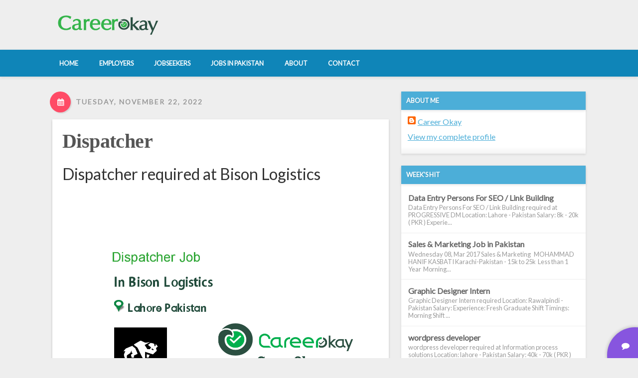

--- FILE ---
content_type: text/html; charset=UTF-8
request_url: http://www.careerokay.net/2022/11/dispatcher_22.html
body_size: 21436
content:
<!DOCTYPE html>
<html class='v2' dir='ltr' xmlns='http://www.w3.org/1999/xhtml' xmlns:b='http://www.google.com/2005/gml/b' xmlns:data='http://www.google.com/2005/gml/data' xmlns:expr='http://www.google.com/2005/gml/expr'>
<head>
<link href='https://www.blogger.com/static/v1/widgets/335934321-css_bundle_v2.css' rel='stylesheet' type='text/css'/>
<meta content='width=device-width, initial-scale=1' name='viewport'/>
<meta content='text/html; charset=UTF-8' http-equiv='Content-Type'/>
<meta content='blogger' name='generator'/>
<link href='http://www.careerokay.net/favicon.ico' rel='icon' type='image/x-icon'/>
<link href='http://www.careerokay.net/2022/11/dispatcher_22.html' rel='canonical'/>
<link rel="alternate" type="application/atom+xml" title="Career Okay - Atom" href="http://www.careerokay.net/feeds/posts/default" />
<link rel="alternate" type="application/rss+xml" title="Career Okay - RSS" href="http://www.careerokay.net/feeds/posts/default?alt=rss" />
<link rel="service.post" type="application/atom+xml" title="Career Okay - Atom" href="https://www.blogger.com/feeds/2511483314017576694/posts/default" />

<link rel="alternate" type="application/atom+xml" title="Career Okay - Atom" href="http://www.careerokay.net/feeds/7181868126855483101/comments/default" />
<!--Can't find substitution for tag [blog.ieCssRetrofitLinks]-->
<link href='https://www.careerokay.com/files/jobs/101910-636e44a2cbc4e.png' rel='image_src'/>
<meta content='http://www.careerokay.net/2022/11/dispatcher_22.html' property='og:url'/>
<meta content='Dispatcher' property='og:title'/>
<meta content='Dispatcher required at Bison Logistics         Location: Lahore - Pakistan  Salary: 45k - 50k ( PKR )  Experience: 1 Year  Shift Timings: Ni...' property='og:description'/>
<meta content='https://lh3.googleusercontent.com/blogger_img_proxy/AEn0k_uJCpj4UWFZ0jwMQ7zlAn_FhgZ0vWNITezvbzd0pjOn7giEh1h1OEsxruaVlRzlJwT68oIZyAFpPL4uO1otPPJcwjXppjf51dSUkUpreU6TDKPCvQ_H2yoXlcb5N9d7qFs=w1200-h630-p-k-no-nu' property='og:image'/>
<title>Dispatcher - Career Okay</title>
<style type='text/css'>@font-face{font-family:'Lato';font-style:normal;font-weight:400;font-display:swap;src:url(//fonts.gstatic.com/s/lato/v25/S6uyw4BMUTPHjxAwXiWtFCfQ7A.woff2)format('woff2');unicode-range:U+0100-02BA,U+02BD-02C5,U+02C7-02CC,U+02CE-02D7,U+02DD-02FF,U+0304,U+0308,U+0329,U+1D00-1DBF,U+1E00-1E9F,U+1EF2-1EFF,U+2020,U+20A0-20AB,U+20AD-20C0,U+2113,U+2C60-2C7F,U+A720-A7FF;}@font-face{font-family:'Lato';font-style:normal;font-weight:400;font-display:swap;src:url(//fonts.gstatic.com/s/lato/v25/S6uyw4BMUTPHjx4wXiWtFCc.woff2)format('woff2');unicode-range:U+0000-00FF,U+0131,U+0152-0153,U+02BB-02BC,U+02C6,U+02DA,U+02DC,U+0304,U+0308,U+0329,U+2000-206F,U+20AC,U+2122,U+2191,U+2193,U+2212,U+2215,U+FEFF,U+FFFD;}</style>
<style type='text/css'>
a,abbr,acronym,address,applet,article,aside,audio,b,big,blockquote,body,canvas,caption,center,cite,code,dd,del,details,dfn,div,dl,dt,em,embed,fieldset,figcaption,figure,footer,form,h1,h2,h3,h4,h5,h6,header,hgroup,html,i,iframe,img,ins,kbd,label,legend,li,mark,menu,nav,object,ol,output,p,pre,q,ruby,s,samp,section,small,span,strike,strong,sub,summary,sup,table,tbody,td,tfoot,th,thead,time,tr,tt,u,ul,var,video{margin:0;padding:0;border:0;font:inherit;vertical-align:baseline}body{line-height:1}ol,ul{list-style:none}blockquote,q{quotes:none}blockquote:after,blockquote:before,q:after,q:before{content:'';content:none}/*! normalize.css v3.0.2 | MIT License | git.io/normalize */html{font-family:sans-serif;-ms-text-size-adjust:100%;-webkit-text-size-adjust:100%}body{margin:0}article,aside,details,figcaption,figure,footer,header,hgroup,main,menu,nav,section,summary{display:block}audio,canvas,progress,video{display:inline-block;vertical-align:baseline}audio:not([controls]){display:none;height:0}[hidden],template{display:none}a{background-color:transparent}a:active,a:hover{outline:0}abbr[title]{border-bottom:1px dotted}b,strong{font-weight:700}dfn{font-style:italic}h1{font-size:2em;margin:.67em 0}mark{background:#ff0;color:#000}small{font-size:80%}sub,sup{font-size:75%;line-height:0;position:relative;vertical-align:baseline}sup{top:-.5em}sub{bottom:-.25em}img{border:0}svg:not(:root){overflow:hidden}figure{margin:1em 40px}hr{-moz-box-sizing:content-box;box-sizing:content-box;height:0}pre{overflow:auto}code,kbd,pre,samp{font-family:monospace,monospace;font-size:1em}button,input,optgroup,select,textarea{color:inherit;font:inherit;margin:0}button{overflow:visible}button,select{text-transform:none}button,html input[type=button],input[type=reset],input[type=submit]{-webkit-appearance:button;cursor:pointer}button[disabled],html input[disabled]{cursor:default}button::-moz-focus-inner,input::-moz-focus-inner{border:0;padding:0}input{line-height:normal}input[type=checkbox],input[type=radio]{box-sizing:border-box;padding:0}input[type=number]::-webkit-inner-spin-button,input[type=number]::-webkit-outer-spin-button{height:auto}input[type=search]{-webkit-appearance:textfield;-moz-box-sizing:content-box;-webkit-box-sizing:content-box;box-sizing:content-box}input[type=search]::-webkit-search-cancel-button,input[type=search]::-webkit-search-decoration{-webkit-appearance:none}fieldset{border:1px solid silver;margin:0 2px;padding:.35em .625em .75em}legend{border:0;padding:0}textarea{overflow:auto}optgroup{font-weight:700}table{border-collapse:collapse;border-spacing:0}td,th{padding:0}
    </style>
<style id='page-skin-1' type='text/css'><!--
/*
-----------------------------------------------
----------------------------------------------- */
/* Variable definitions
====================
<Variable name="keycolor" description="Main Color" type="color" default="#ffffff"/>
<Group description="Page" selector="body">
<Variable name="body.font" description="Font" type="font"
default="normal normal 13px Arial, Tahoma, Helvetica, FreeSans, sans-serif"/>
<Variable name="body.background.color" description="Body" type="color" default="#eeeeee"/>
<Variable name="body.text.color" description="Text Color" type="color" default="#333333"/>
</Group>
<Group description="Links" selector=".main-inner">
<Variable name="link.color" description="Link Color" type="color" default="#4CAED8"/>
<Variable name="link.visited.color" description="Visited Color" type="color" default="#4CAED8"/>
<Variable name="link.hover.color" description="Hover Color" type="color" default="#333333"/>
</Group>
<Group description="Blog Title" selector=".header h1, .header .title">
<Variable name="header.font" description="Title Font" type="font"
default="normal bold 40px Arial, Tahoma, Helvetica, FreeSans, sans-serif"/>
<Variable name="header.text.color" description="Title Color" type="color" default="#ffffff" />
</Group>
<Group description="Blog Description" selector=".header .description">
<Variable name="description.font" description="Font" type="font"
default="normal normal 14px Arial, Tahoma, Helvetica, FreeSans, sans-serif"/>
<Variable name="description.text.color" description="Text Color" type="color"
default="#ffffff" />
</Group>
<Group description="Tabs Text" selector=".tabs-inner .widget li a">
<Variable name="tabs.font" description="Font" type="font"
default="normal bold 14px Arial, Tahoma, Helvetica, FreeSans, sans-serif"/>
<Variable name="tabs.text.color" description="Text Color" type="color" default="#333333"/>
<Variable name="tabs.selected.text.color" description="Selected Color" type="color" default="#333333"/>
</Group>
<Group description="Tabs Background" selector=".tabs-outer .PageList">
<Variable name="tabs.background.color" description="Background Color" type="color" default="#141414"/>
<Variable name="tabs.selected.background.color" description="Selected Color" type="color" default="#444444"/>
<Variable name="tabs.border.color" description="Border Color" type="color" default="#eeeeee"/>
</Group>
<Group description="Post Title" selector="h2.post-title, h2, h2.post-title a, .post-title, h1.post-title">
<Variable name="post.title.font" description="Font" type="font"
default="normal bold 22px Arial, Tahoma, Helvetica, FreeSans, sans-serif"/>
<Variable name="post.title.text.color" description="Text Color" type="color" default="#333333"/>
</Group>
<Group description="Gadget Title" selector="h2">
<Variable name="widget.title.font" description="Font" type="font"
default="normal bold 14px Arial, Tahoma, Helvetica, FreeSans, sans-serif"/>
<Variable name="widget.title.text.color" description="Text Color" type="color" default="#333333"/>
</Group>
<Group description="Gadget Background" selector=".sidebar .widget">
<Variable name="widget.background.color" description="Background Color" type="color" default="#141414"/>
<Variable name="widget.border.color" description="Border Color" type="color" default="#222222"/>
<Variable name="widget.border.bevel.color" description="Bevel Color" type="color" default="#000000"/>
</Group>
<Group description="Sidebar Background" selector=".column-left-inner .column-right-inner">
<Variable name="widget.outer.background.color" description="Background Color" type="color" default="transparent" />
</Group>
<Group description="Images" selector=".main-inner">
<Variable name="image.background.color" description="Background Color" type="color" default="transparent"/>
<Variable name="image.border.color" description="Border Color" type="color" default="transparent"/>
</Group>
<Group description="Feed" selector=".blog-feeds">
<Variable name="feed.text.color" description="Text Color" type="color" default="#333333"/>
</Group>
<Group description="Feed Links" selector=".blog-feeds">
<Variable name="feed.link.color" description="Link Color" type="color" default="#4CAED8"/>
<Variable name="feed.link.visited.color" description="Visited Color" type="color" default="#4CAED8"/>
<Variable name="feed.link.hover.color" description="Hover Color" type="color" default="#333333"/>
</Group>
<Group description="Footer" selector=".footer-outer">
<Variable name="footer.background.color" description="Background Color" type="color" default="#2F2F2F" />
<Variable name="footer.text.color" description="Text Color" type="color" default="#333333" />
</Group>
<Variable name="title.shadow.spread" description="Title Shadow" type="length" default="-1px"/>
<Variable name="body.background" description="Body Background" type="background"
color="#eeeeee"
default="$(color) none repeat scroll top left"/>
<Variable name="body.background.gradient.cap" description="Body Gradient Cap" type="url"
default="none"/>
<Variable name="body.background.size" description="Body Background Size" type="string" default="auto"/>
<Variable name="tabs.background.gradient" description="Tabs Background Gradient" type="url"
default="none"/>
<Variable name="header.background.gradient" description="Header Background Gradient" type="url" default="none" />
<Variable name="header.padding.top" description="Header Top Padding" type="length" default="22px" />
<Variable name="header.margin.top" description="Header Top Margin" type="length" default="0" />
<Variable name="header.margin.bottom" description="Header Bottom Margin" type="length" default="0" />
<Variable name="widget.padding.top" description="Widget Padding Top" type="length" default="8px" />
<Variable name="widget.padding.side" description="Widget Padding Side" type="length" default="15px" />
<Variable name="widget.outer.margin.top" description="Widget Top Margin" type="length" default="0" />
<Variable name="widget.outer.background.gradient" description="Gradient" type="url" default="none" />
<Variable name="widget.border.radius" description="Gadget Border Radius" type="length" default="0" />
<Variable name="outer.shadow.spread" description="Outer Shadow Size" type="length" default="0" />
<Variable name="date.header.border.radius.top" description="Date Header Border Radius Top" type="length" default="0" />
<Variable name="date.header.position" description="Date Header Position" type="length" default="15px" />
<Variable name="date.space" description="Date Space" type="length" default="30px" />
<Variable name="date.position" description="Date Float" type="string" default="static" />
<Variable name="date.padding.bottom" description="Date Padding Bottom" type="length" default="0" />
<Variable name="date.border.size" description="Date Border Size" type="length" default="0" />
<Variable name="date.background" description="Date Background" type="background" color="transparent"
default="$(color) none no-repeat scroll top left" />
<Variable name="date.first.border.radius.top" description="Date First top radius" type="length" default="0" />
<Variable name="date.last.space.bottom" description="Date Last Space Bottom" type="length"
default="20px" />
<Variable name="date.last.border.radius.bottom" description="Date Last bottom radius" type="length" default="0" />
<Variable name="post.first.padding.top" description="First Post Padding Top" type="length" default="0" />
<Variable name="image.shadow.spread" description="Image Shadow Size" type="length" default="0"/>
<Variable name="image.border.radius" description="Image Border Radius" type="length" default="0"/>
<Variable name="separator.outdent" description="Separator Outdent" type="length" default="15px" />
<Variable name="title.separator.border.size" description="Widget Title Border Size" type="length" default="1px" />
<Variable name="list.separator.border.size" description="List Separator Border Size" type="length" default="1px" />
<Variable name="shadow.spread" description="Shadow Size" type="length" default="0"/>
<Variable name="startSide" description="Side where text starts in blog language" type="automatic" default="left"/>
<Variable name="endSide" description="Side where text ends in blog language" type="automatic" default="right"/>
<Variable name="date.side" description="Side where date header is placed" type="string" default="right"/>
<Variable name="pager.border.radius.top" description="Pager Border Top Radius" type="length" default="0" />
<Variable name="pager.space.top" description="Pager Top Space" type="length" default="1em" />
<Variable name="footer.background.gradient" description="Background Gradient" type="url" default="none" />
<Variable name="mobile.background.size" description="Mobile Background Size" type="string"
default="auto"/>
<Variable name="mobile.background.overlay" description="Mobile Background Overlay" type="string"
default="transparent none repeat scroll top left"/>
<Variable name="mobile.button.color" description="Mobile Button Color" type="color" default="#ffffff" />
*/
/* Content
----------------------------------------------- */
body {
font: normal normal 16px 'Lato', Helvetica, Arial, sans-serif;
color: #333333;
background: #eeeeee none repeat scroll top left;
}
html body .content-outer {
min-width: 0;
max-width: 100%;
width: 100%;
}
.body-fauxcolumn-outer .cap-top {
position: absolute;
z-index: 1;
height: 276px;
width: 100%;
background: transparent none repeat-x scroll top left;
_background-image: none;
}
/* Columns
----------------------------------------------- */
.content-inner {
padding: 0;
}
.header-inner .section {
margin: 0 16px;
}
.tabs-inner .section {
margin: 0 16px;
}
.main-inner {
padding-top: 30px;
}
.main-inner .column-center-inner,
.main-inner .column-left-inner,
.main-inner .column-right-inner {
padding: 0 5px;
}
*+html body .main-inner .column-center-inner {
margin-top: -30px;
}
#layout .main-inner .column-center-inner {
margin-top: 0;
}
/* Header
----------------------------------------------- */
.header-outer {
margin: 0 0 0 0;
}
/* Tabs
----------------------------------------------- */
.tabs-outer {
overflow: hidden;
position: relative;
background: #eeeeee url(//www.blogblog.com/1kt/awesomeinc/tabs_gradient_light.png) repeat scroll 0 0;
}
#layout .tabs-outer {
overflow: visible;
}
.tabs-cap-top, .tabs-cap-bottom {
position: absolute;
width: 100%;
border-top: 1px solid #999999;
}
.tabs-cap-bottom {
bottom: 0;
}
.tabs-inner .widget li a {
display: inline-block;
margin: 0;
padding: .6em 1.5em;
font: normal bold 14px Arial, Tahoma, Helvetica, FreeSans, sans-serif;
color: #333333;
border-top: 1px solid #999999;
border-bottom: 1px solid #999999;
border-left: 1px solid #999999;
height: 16px;
line-height: 16px;
}
.tabs-inner .widget li:last-child a {
border-right: 1px solid #999999;
}
.tabs-inner .widget li.selected a, .tabs-inner .widget li a:hover {
background: #666666 url(//www.blogblog.com/1kt/awesomeinc/tabs_gradient_light.png) repeat-x scroll 0 -100px;
color: #ffffff;
}
/* Widgets
----------------------------------------------- */
.main-inner .section {
padding: 0;
}
.main-inner .column-left-outer,
.main-inner .column-right-outer {
margin-top: 0;
}
#layout .main-inner .column-left-outer,
#layout .main-inner .column-right-outer {
margin-top: 0;
}
#layout .main-inner .column-left-inner,
#layout .main-inner .column-right-inner {
margin-top: 0;
}
.sidebar .widget h2 {
text-shadow: 0 0 -1px #000000;
}
.main-inner .widget .widget-content {
margin: 0 -15px;
padding: 7px 15px 0;
}
.main-inner .widget ul, .main-inner .widget #ArchiveList ul.flat {
margin: -8px -15px 0;
padding: 0;
list-style: none;
}
.main-inner .widget #ArchiveList {
margin: -8px 0 0;
}
.main-inner .widget ul li, .main-inner .widget #ArchiveList ul.flat li {
padding: .5em 15px;
text-indent: 0;
border-top: 1px solid #eeeeee;
border-bottom: 1px solid transparent;
}
.main-inner .widget #ArchiveList ul li {
padding-top: .25em;
padding-bottom: .25em;
}
.main-inner .widget ul li:first-child, .main-inner .widget #ArchiveList ul.flat li:first-child {
border-top: none;
}
.main-inner .widget ul li:last-child, .main-inner .widget #ArchiveList ul.flat li:last-child {
border-bottom: none;
}
.post-body {
position: relative;
}
.main-inner .widget .post-body ul {
padding: 0 2.5em;
margin: .5em 0;
list-style: disc;
}
.main-inner .widget .post-body ul li {
padding: 0.25em 0;
margin-bottom: .25em;
color: #333333;
border: none;
}
.footer-inner .widget ul {
padding: 0;
list-style: none;
}
/* Posts
----------------------------------------------- */
body .main-inner .Blog {
padding: 0;
margin-bottom: 1em;
background-color: transparent;
border: none;
}
.main-inner .section:last-child .Blog:last-child {
padding: 0;
margin-bottom: 1em;
}
.date-posts {
margin: 0 -15px;
padding: 0 15px;
clear: both;
}
.post-outer, .inline-ad {
margin: 0 -15px;
padding: 15px 15px;
}
.post-outer {
padding-bottom: 10px;
}
.post-outer:first-child {
padding-top: 0;
border-top: none;
}
.post-outer:last-child, .inline-ad:last-child {
border-bottom: none;
}
.post-body {
position: relative;
}
.post-body img {
padding: 8px;
background: transparent;
border: 1px solid transparent;
}
.post-header {
margin: 0 0 1em;
}
.post-body {
line-height: 1.4;
}
.post-outer h2 {
color: #333333;
}
.post-footer {
margin: 1.5em 0 0;
}
#blog-pager {
padding: 15px;
margin-top: 1em;
}
.blog-feeds, .post-feeds {
margin: 1em 0;
text-align: center;
color: #333333;
}
.post-outer .comments {
margin-top: 2em;
}
/* Comments
----------------------------------------------- */
.comments .comments-content .icon.blog-author {
background-repeat: no-repeat;
background-image: url([data-uri]);
}
.comments .comments-content .loadmore a {
border-top: 1px solid #999999;
border-bottom: 1px solid #999999;
}
.comments .continue {
border-top: 2px solid #999999;
}
/* Footer
----------------------------------------------- */
.footer-outer {
margin: -20px 0 -1px;
padding: 20px 0 0;
color: #f1f1f1;
overflow: hidden;
}
/****************************************
Styles for Neue Blogger Template
# Author    : Deepak Kamat
# Publisher : MasTemplate.com
****************************************/
html, body {
font: normal normal 16px 'Lato', Helvetica, Arial, sans-serif;
color: #333333;
}
/* Body */
body {
background: #eeeeee;
}
/* Generic Styles */
.inner-container {
max-width:1080px;
margin: 0 auto;
}
.full-width {
max-width: 100%;
margin: 0 1.5em;
}
/* Hide Navbar */
#navbar {
height: 0;
width: 0;
display: none;
}
/* Reset Widget Bundle CSS */
.widget {margin: 0;}
.header-inner .Header .descriptionwrapper {margin: 0; padding: 0;}
.header-inner .Header .titlewrapper {padding: 0;}
/* Transitions */
.navigation ul li a,
.navigation ul li:after,
.navigation .toggle-bars .bar,
.navigation ul,
.navigation ul.active
{
-webkit-transition:0.2s all ease-in-out;
-moz-transition:0.2s all ease-in-out;
-o-transition:0.2s all ease-in-out;
-ms-transition:0.2s all ease-in-out;
transition:0.2s all ease-in-out;
-webkit-transition:0.2s all ease-in-out;
}
/* Content Layout */
#main {
margin-right:30px;
}
/* Anchor Links */
a {
color:#4CAED8;
}
a:hover {
color: #333333;
text-decoration: none;
}
/************************
Main Header
************************/
.main-header {
padding: 1.8em 0;
}
/* Title */
.main-header h1.title,
.main-header .title {
font: normal bold 3.2em Bebas Neue;
display: block;
text-align:center;
letter-spacing:0.25em;
margin:0;
}
.main-header .title a {
text-decoration:none;
color: #ffffff;
text-shadow:0 2px 2px rgba(0,0,0,0.1);
}
/* Description */
.main-header .descriptionwrapper {
text-align: center;
margin-top:0.4em;
margin-bottom:0.4em;
}
.main-header .descriptionwrapper .description {
display:inline-block;
margin:0 auto;
font: normal normal 16px 'Lato', Helvetica, Arial, sans-serif;
color:#fff;
text-transform:uppercase;
}
/* Navigation Bar */
.navigation {
position: relative;
background-color: #0F85B8;
padding:0.4em;
box-shadow: 0 2px 6px rgba(0, 0, 0, 0.1);
}
.navigation a {
color:inherit;
text-decoration: none;
}
.navigation ul li {
position:relative;
display: inline-block;
overflow: hidden;
vertical-align: middle;
}
.navigation ul li a {
position:relative;
z-index:2;
display:block;
padding:1em 1.5em;
color:#fff;
font-size:0.8em;
font-weight: 800;
text-transform: uppercase;
}
.navigation ul li a:hover {
color:#fff;
}
.navigation ul li:after {
content:"";
background-color:#FC7A7A;
background-color: rgba(0, 0, 0, 0.2);
border-radius:20px/50px;
position: absolute;
z-index:1;
top:0;
left:0;
right:0;
bottom:0;
-webkit-transform: rotateY(90deg);
-moz-transform: rotateY(90deg);
-o-transform: rotateY(90deg);
-ms-transform: rotateY(90deg);
transform: rotateY(90deg);
opacity:0;
}
.navigation ul li:hover:after,
.navigation ul li:focus:after {
-webkit-transform: rotateY(0deg);
-moz-transform: rotateY(0deg);
-o-transform: rotateY(0deg);
-ms-transform: rotateY(0deg);
transform: rotateY(0deg);
opacity:1;
}
.navigation ul li:active:after {
}
/* Navigation Toggler */
.navigation #togglerNav {
display: none;
border-radius:5px;
border:1px solid rgba(0,0,0,0.2);
box-shadow:0 1px 5px rgba(0,0,0,0.0);
width:40px;
height:40px;
position:absolute;
z-index: 3;
right:20px;
top:0.4em;
background-color: rgba(87, 87, 87, 0.4);
}
.navigation #togglerNav i.fa,
.navigation #togglerNav span {
display:none;
}
.navigation .toggle-bars {
position:absolute;
top:0;
left:0;
right:0;
bottom:0;
padding:5px 0;;
}
.navigation .toggle-bars .bar {
display:block;
height:1px;
background-color: #f1f1f1;
position:absolute;
top:0;
bottom:0;
right:4px;
left:4px;
}
.navigation .toggle-bars .bar.bar_1 {
top:10px;
}
.navigation .toggle-bars .bar.bar_2 {
top:20px;
}
.navigation .toggle-bars .bar.bar_3 {
top:30px;
}
/* Active State */
.navigation .active .toggle-bars .bar_1 {
-webkit-transform:rotate(45deg) translate(7px, 7px);
-moz-transform:rotate(45deg) translate(7px, 7px);
-o-transform:rotate(45deg) translate(7px, 7px);
-ms-transform:rotate(45deg) translate(7px, 7px);
transform:rotate(45deg) translate(7px, 7px);
}
.navigation .active .toggle-bars .bar_2 {
-webkit-transform:scale(0);
-moz-transform:scale(0);
-o-transform:scale(0);
-ms-transform:scale(0);
transform:scale(0);
opacity:0.0;
}
.navigation .active .toggle-bars .bar_3 {
-webkit-transform:rotate(-45deg) translate(7px, -7px);
-moz-transform:rotate(-45deg) translate(7px, -7px);
-o-transform:rotate(-45deg) translate(7px, -7px);
-ms-transform:rotate(-45deg) translate(7px, -7px);
transform:rotate(-45deg) translate(7px, -7px);
}
/* Responsive Navigation */
@media screen and (max-width: 720px) {
.navigation {
padding-top: 48px;
}
.navigation ul {
height: 0;
display: none;
overflow:hidden;
}
.navigation ul.active {
height: initial;
display: block;
}
.navigation ul li {
display:block;
text-align:center;
}
.navigation #togglerNav {
display: block;
}
}
/***************************
Content Styles
****************************/
/* Date Header */
.date-header {
font-weight: 800;
font-size:0.87em;
letter-spacing: 0.15em;
text-transform: uppercase;
color:#999;
text-shadow:1px 1px 0px rgba(255,255,255,0.5);
background-color:transparent;
padding:0px 20px;
border-radius:10px;
box-shadow:2px 2px 2px rgba(0,0,0,0.0);
max-width:50%;
display:inline-block;
padding-left:0;
margin-bottom: 1em;
}
.date-header span.out {
position:relative;
left:-10px;
}
.date-header i.fa {
position:relative;
left:-10px;
letter-spacing:0;
display: inline-block;
margin-right:0px;
width:40px;
height:40px;
border:1px solid #333;
line-height:40px;
text-align:center;
border-radius: 50%;
background-color:#FF4B66;
color:#fff;
border-color:transparent;
box-shadow:2px 2px 2px rgba(0,0,0,0.1);
-webkit-transition:0.1s all ease-in-out;
-moz-transition:0.1s all ease-in-out;
-o-transition:0.1s all ease-in-out;
-ms-transition:0.1s all ease-in-out;
transition:0.1s all ease-in-out;
}
/* Date Outer */
.date-outer {
margin-bottom:2.5em;
}
/* Normal Post Outer */
.post-outer:first-child {
padding:20px 20px;
background-color: #fff;
box-shadow:0 2px 4px rgba(0,0,0,0.2);
}
.post-outer h1.post-title {
font-weight:500;
font: normal bold 2.5em Bebas Neue;
letter-spacing:-0.015em;
margin: 0;
}
.post-outer h1.post-title a {
text-decoration: none;
color:#555;
}
.post-body img {
max-width: 100%;
height: auto;
}
/* Material Design Summarized Post */
.summarized {
max-width:100%;
border:0px solid transparent;
margin:0 auto;
margin-bottom:2.5em;
padding:0 !important;
background: #fff;
box-shadow:0 2px 2px rgba(0,0,0,0.2);
-webkit-transition:0.1s all ease-in-out;
-moz-transition:0.1s all ease-in-out;
-o-transition:0.1s all ease-in-out;
-ms-transition:0.1s all ease-in-out;
transition:0.1s all ease-in-out;
}
.summarized:hover {
box-shadow:0 4px 8px rgba(0,0,0,0.2);
}
.summarized .post-header {
display: none !important;
}
.post-material .media-box {
position:relative;
overflow:hidden;
-webkit-transition:0.1s all ease-in-out;
-moz-transition:0.1s all ease-in-out;
-o-transition:0.1s all ease-in-out;
-ms-transition:0.1s all ease-in-out;
transition:0.1s all ease-in-out;
}
.post-material .media-box.image {
max-height:300px;
}
.post-material .media-box.image:hover {
-webkit-filter:brightness(1.1);
}
.post-material .media-box .overlay-img {
position:absolute;
top:0; left:0; right:0; bottom:0;
background-color:rgba(0,0,0,0.0);
padding:0;
}
.post-material .media-box.image a.post-url {
position:absolute;
top:0; left:0; right:0; bottom:0;
background-color:rgba(0,0,0,0.0);
}
.post-material .media-box img {
max-width: 100%;
min-width: 100%;
height:auto;
display:block;
padding: 0;
border: none;
}
/* Filter Effects */
.filter-1 {
-webkit-filter:hue-rotate(30deg) brightness(1) ;
}
.filter-2 {
-webkit-filter:hue-rotate(60deg) brightness(1) ;
}
.filter-3 {
-webkit-filter:hue-rotate(120deg) brightness(1) ;
}
.filter-4 {
-webkit-filter:hue-rotate(180deg) brightness(1) ;
}
.filter-5 {
-webkit-filter:hue-rotate(280deg) brightness(1) ;
}
.post-material .content {
padding:10px 15px;
border-bottom:1px solid #ececec;
color:#666;
}
.content .post-title-box h2 {
margin:0;
margin-bottom:0.2em;
font: normal bold 2.5em Bebas Neue;
letter-spacing: 0.05em;
}
.content .post-title-box h2 a {
font-size:0.87em;
color: #888888;
text-decoration:none;
}
.content .post-title-box h2 a:hover {
color:#444;
}
.content .post-meta {
text-transform:uppercase;
font-size:0.8em;
margin:0.8em 0;
}
.content .read-more {
text-align:right;
margin-top:1em;
}
.content .read-more a {
position:relative;
text-transform:uppercase;
color:#999;
display:inline-block;
padding:5px 10px;
text-decoration:none;
overflow:hidden;
-webkit-transition:0.2s all ease-in-out;
-moz-transition:0.2s all ease-in-out;
-o-transition:0.2s all ease-in-out;
-ms-transition:0.2s all ease-in-out;
transition:0.2s all ease-in-out;
}
.content .read-more a:hover {
background-color:transparent;
color:#fff;
}
.content .read-more a span {
position:relative;
}
.content .read-more a::before {
content:"";
display:block;
position:absolute;
background-color: #4CAED8;
border-radius:50%/50px;
left:0px;
right:120px;
bottom:20px;
top:0;
background: #4CAED8;
opacity:0.2;
-webkit-transform:scale(1.8);
-moz-transform:scale(1.8);
-o-transform:scale(1.8);
-ms-transform:scale(1.8);
transform:scale(1.8);
-webkit-transition:0.1s all ease-in-out;
-moz-transition:0.1s all ease-in-out;
-o-transition:0.1s all ease-in-out;
-ms-transition:0.1s all ease-in-out;
transition:0.1s all ease-in-out;
}
.content .read-more a:hover:before {
left:0; right:0; top:0; bottom:0;
border-radius:0;
opacity:1;
-webkit-transform:scale(1);
-moz-transform:scale(1);
-o-transform:scale(1);
-ms-transform:scale(1);
transform:scale(1);
}
/* Post Footer in summarized Post */
.summarized .post-footer {
position: relative;
margin:0;
padding:15px;
color:#999;
background-color: whiteSmoke;
background-image: -webkit-linear-gradient(-90deg, rgba(0, 0, 0, 0.01) 100%, #FFFFED 100%);
}
.summarized .post-footer .post-footer-line {
padding:0px 5px;
margin-bottom:2px;
text-transform:uppercase;
font-size:0.85em;
letter-spacing:0.05em;
font-weight:600;
}
.summarized .post-footer a {
color: #4CAED8;
text-decoration:none;
}
.summarized .post-footer a:hover {
background-color:transparent;
color: #333333;
}
/* Post Edit Icon */
.summarized .post-icons .item-control.blog-admin {
position:absolute;
z-index:2;
display:block;
width:40px;
height:40px;
line-height:40px;
text-align:center;
border-radius:50%;
border:0px solid #eee;
right:-20px;
top:50%;
margin-top:-20px;
background-color:#FF9B29;
box-shadow:1px 1px 2px rgba(0,0,0,0.2) ;
-webkit-transition: 0.1s all ease-in-out;
-moz-transition: 0.1s all ease-in-out;
-o-transition: 0.1s all ease-in-out;
-ms-transition: 0.1s all ease-in-out;
transition: 0.1s all ease-in-out;
}
.summarized .post-icons .item-control.blog-admin:hover {
-webkit-transform: scale(1.1);
box-shadow:0px 0px 14px rgba(0,0,0,0.2);
}
.summarized .post-icons .item-control.blog-admin a {
position:absolute;
top:0;
left:0;
right:0;
bottom:0;
border: none;
background-color: transparent !important;
}
.summarized .post-icons .item-control.blog-admin:after {
content:"\f040";
font-family:FontAwesome, sans-serif;
color:#fff;
}
.summarized .post-icons .item-control.blog-admin img {
display:none;
}
/* Headings in post */
.post-body h2,
.post-body h3,
.post-body h4,
.post-body h5,
.post-body h6 {
margin:0.5em 0;
}
.post-body h2 {
font-size:1.8em;
}
.post-body h3 {
font-size:1.4em;
}
.post-body h4 {
font-size:1.2em;
}
.post-body h5 {
font-size:1em;
}
.post-body h6 {
font-size:0.8em;
}
/* Blog Pager */
#blog-pager {
padding:0;
margin:0;
overflow: visible;
}
/* Btn Style */
/* Btn Style */
#blog-pager a {
position: relative;
overflow: hidden;
vertical-align: middle;
display: inline-block;
padding:1em 1.5em;
background-color: #4CAED8;
color:#fff;
font-weight: 800;
text-transform:uppercase;
font-size: 0.8em;
text-decoration: none;
border-radius: 10px/25px;
box-shadow: 0px 3px 4px -1px rgba(0,0,0,0.4);
-webkit-transition: 0.1s all ease-in-out;
-moz-transition: 0.1s all ease-in-out;
-ms-transition: 0.1s all ease-in-out;
transition: 0.1s all ease-in-out;
}
#blog-pager a:hover {
background-color: #0F85B8;
box-shadow: 0px 2px 7px -1px rgba(0,0,0,0.6);
}
#blog-pager a:active {
box-shadow: 0px 2px 5px -2px rgba(0,0,0,0.6);
}
/* Sidebar Widget */
.sidebar.section {
margin:0 0;
}
.sidebar .widget {
font-size:inherit;
margin-bottom:1.5em;
background-color:#fff;
box-shadow:0 2px 4px rgba(0,0,0,.1);
border:none;
}
.sidebar .widget:last-of-type {
margin-bottom:0;
}
.sidebar .widget .widget-content {
margin:0;
padding:0.8em;
padding-bottom:1.4em;
background-image:-webkit-linear-gradient(90deg, rgba(0,0,0,0.1), #fff);
background-repeat-y:no-repeat;
background-size:30px 30px;
background-position: 0px calc(100% + 15px);
}
.sidebar .widget > h2 {
font-size:0.8em;
font-weight: 800;
text-transform: uppercase;
color:#fff;
padding:0.8em 0.8em;
background-color: #4CAED8;
text-shadow:1px 1px 2px rgba(0,0,0,0.1);
box-shadow: 0 2px 5px rgba(0,0,0,0.1);
}
/* Main Foooter */
footer .footer-outer {
background: #2F2F2F;
color: #f1f1f1;
}
footer .footer-inner {
padding: 0;
}
/* Links in footer */
footer .footer-inner a {
}
footer .footer-inner a:hover {
color: inherit;
}
/* Widgets in Footer */
footer .footer-inner .widget > h2 {
font-weight:600;
font-size:1.17em;
margin-bottom:0.5em;
}
/* Atrribution */
footer .footer-inner .Attribution {
padding:1em 0;
margin:0.8em 0;
}
/* MT Attribution */
.mt-attr {
padding:10px 0;
font-size: 14px;
text-align:right;
background-color:#222;
color:#fff;
}
.mt-attr-text {
padding:0 10px;
opacity:0.8;
}
.mt-attr-text:hover {
opacity:1;
}
.mt-attr-text a {
color:#fff;
text-decoration: none;
border-bottom: 2px solid;
color:#f1f1f1;
}
.mt-attr-text a:hover {
color: #4CAED8;
}
/* From others.css */
body .widget.Label .widget-content ul li a,
body .widget.Label .widget-content ul li span {
background-color: #4CAED8;
}
body .search-bar-top form .search-query-input:focus {
border-bottom-color: #4CAED8;
}
body .comment-thread .comment .comment-actions a[kind='i'] {
background-color: #4CAED8;
}
/* Mobile
----------------------------------------------- */
body.mobile {
background-size: auto;
}
.mobile .body-fauxcolumn-outer {
background: transparent none repeat scroll top left;
}
*+html body.mobile .main-inner .column-center-inner {
margin-top: 0;
}
.mobile .main-inner .widget {
padding: 0 0 15px;
}
.mobile .main-inner .widget h2 + div,
.mobile .footer-inner .widget h2 + div {
border-top: none;
padding-top: 0;
}
.mobile .footer-inner .widget h2 {
padding: 0.5em 0;
border-bottom: none;
}
.mobile .main-inner .widget .widget-content {
margin: 0;
padding: 7px 0 0;
}
.mobile .main-inner .widget ul,
.mobile .main-inner .widget #ArchiveList ul.flat {
margin: 0 -15px 0;
}
.mobile .main-inner .widget h2.date-header {
right: 0;
}
.mobile .date-header span {
padding: 0.4em 0;
}
.mobile .date-outer:first-child {
margin-bottom: 0;
border: 1px solid #eee;
-moz-border-radius-topleft: 0;
-moz-border-radius-topright: 0;
-webkit-border-top-left-radius: 0;
-webkit-border-top-right-radius: 0;
-goog-ms-border-top-left-radius: 0;
-goog-ms-border-top-right-radius: 0;
border-top-left-radius: 0;
border-top-right-radius: 0;
}
.mobile .date-outer {
border-color: #eee;
border-width: 0 1px 1px;
}
.mobile .date-outer:last-child {
margin-bottom: 0;
}
.mobile .main-inner {
padding: 0;
}
.mobile .header-inner .section {
margin: 0;
}
.mobile .post-outer, .mobile .inline-ad {
padding: 5px 0;
}
.mobile .tabs-inner .section {
margin: 0 10px;
}
.mobile .main-inner .widget h2 {
margin: 0;
padding: 0;
}
.mobile .main-inner .widget h2.date-header span {
padding: 0;
}
.mobile .main-inner .widget .widget-content {
margin: 0;
padding: 7px 0 0;
}
.mobile #blog-pager {
border: 1px solid transparent;
background: #2F2F2F none repeat scroll 0 0;
}
.mobile .date-posts {
margin: 0;
padding: 0;
}
.mobile .footer-fauxborder-left {
margin: 0;
border-top: inherit;
}
.mobile .main-inner .section:last-child .Blog:last-child {
margin-bottom: 0;
}
.mobile-index-contents {
color: #333333;
}
.mobile .mobile-link-button {
background: #4CAED8 url(//www.blogblog.com/1kt/awesomeinc/tabs_gradient_light.png) repeat scroll 0 0;
}
.mobile-link-button a:link, .mobile-link-button a:visited {
color: #ffffff;
}
.mobile .tabs-inner .PageList .widget-content {
background: transparent;
border-top: 1px solid;
border-color: #999999;
color: #333333;
}
.mobile .tabs-inner .PageList .widget-content .pagelist-arrow {
border-left: 1px solid #999999;
}

--></style>
<style id='template-skin-1' type='text/css'><!--
body {
min-width: 380px;
}
.content-outer, .content-fauxcolumn-outer, .region-inner {
min-width: 380px;
max-width: 1080px;
_width: 1080px;
}
.main-inner .columns {
padding-left: 0px;
padding-right: 380px;
}
.main-inner .fauxcolumn-center-outer {
left: 0px;
right: 380px;
/* IE6 does not respect left and right together */
_width: expression(this.parentNode.offsetWidth -
parseInt("0px") -
parseInt("380px") + 'px');
}
.main-inner .fauxcolumn-left-outer {
width: 0px;
}
.main-inner .fauxcolumn-right-outer {
width: 380px;
}
.main-inner .column-left-outer {
width: 0px;
right: 100%;
margin-left: -0px;
}
.main-inner .column-right-outer {
width: 380px;
margin-right: -380px;
}
#layout {
min-width: 0;
}
#layout .content-outer {
min-width: 0;
width: 800px;
}
#layout .region-inner {
min-width: 0;
width: auto;
}
--></style>
<link href='//cdnjs.cloudflare.com/ajax/libs/font-awesome/4.3.0/css/font-awesome.min.css' rel='stylesheet'/>
<!-- Others Style / premium -->
<style type='text/css'>
.ink{display:block;position:absolute;border-radius:100%;transform:scale(0)}.animatedR{-webkit-animation:ripple .65s linear;animation:ripple .65s linear}.animatedR.pressed{-webkit-animation:rippleSlow 14s linear;animation:rippleSlow 14s linear}@keyframes rippleSlow{100%{transform:scale(2.5)}}@-webkit-keyframes rippleSlow{100%{transform:scale(2.5)}}@keyframes ripple{100%{opacity:0;transform:scale(2.5)}}@-webkit-keyframes ripple{100%{opacity:0;transform:scale(2.5)}}.status-msg-wrap{font-size:1em}.status-msg-body{font-family:Helvetica,Arial,sans-serif;font-size:.8em;color:#777;padding:1em 0}.status-msg-bg{background-color:#fff;opacity:1;filter:alpha(opacity=100);-moz-opacity:1;box-shadow:0 4px 5px -2px rgba(0,0,0,.1)}.status-msg-hidden{padding:.6em 0}.status-msg-border{border:0;opacity:1;filter:alpha(opacity=100);-moz-opacity:1}.status-msg-body a{position:relative;overflow:hidden;vertical-align:middle;display:inline-block;padding:4px 10px;background-color:#eee;color:#999;text-decoration:none;border-radius:4px;box-shadow:0 2px 5px -2px rgba(0,0,0,.6);transition:.05s all ease-in-out;margin-right:10px}.status-msg-body a:hover{box-shadow:0 2px 8px -2px rgba(0,0,0,.5)}.blog-feeds,.post-feeds{margin-top:1.2em;font-weight:600;color:#888;padding:1em 0;background-color:#fff;border-radius:10px;box-shadow:0 2px 6px transparent;-moz-transition:.1s all ease-in-out;-o-transition:.1s all ease-in-out;transition:.1s all ease-in-out}.blog-feeds:hover,.post-feeds:hover{box-shadow:0 2px 1px transparent}.social-share-circles{display:block;position:absolute;overflow:visible;bottom:20px;left:20px}.social-share-circles .sc-circle{position:relative;left:-42px;opacity:0;display:block;margin:10px 0;width:38px;height:38px;line-height:38px;text-align:center;color:#fff;background-color:#444;border-radius:50%;box-shadow:1px 1px 4px rgba(0,0,0,.4);-webkit-transition:.4s all cubic-bezier(.33,-.46,.73,1.56);-moz-transition:.4s all cubic-bezier(.33,-.46,.73,1.56);-o-transition:.4s all cubic-bezier(.33,-.46,.73,1.56);-ms-transition:.4s cubic-bezier(.33,-.46,.73,1.56);transition:.4s all cubic-bezier(.33,-.46,.73,1.56)}.social-share-circles .sc-circle.anim-1{-webkit-transition-delay:.15s;-moz-transition-delay:.15s;-o-transition-delay:.15s;-ms-transition-delay:.15s;transition-delay:.15s}.social-share-circles .sc-circle.anim-2{-webkit-transition-delay:.2s;-moz-transition-delay:.2s;-o-transition-delay:.2s;-ms-transition-delay:.2s;transition-delay:.2s}.social-share-circles .sc-circle.anim-3{-webkit-transition-delay:.3s;-moz-transition-delay:.3s;-o-transition-delay:.3s;-ms-transition-delay:.3s;transition-delay:.3s}.social-share-circles .sc-circle.anim-4{-webkit-transition-delay:.5s;-moz-transition-delay:.5s;-o-transition-delay:.5s;-ms-transition-delay:.5s;transition-delay:.5s}.post-outer .media-box:hover .sc-circle{left:0;opacity:1;-webkit-transform:translate(0,0);-moz-transform:translate(0,0);-o-transform:translate(0,0);-ms-transform:translate(0,0);transform:translate(0,0)}.sc-circle.fb{background-color:#3b5998}.sc-circle.gp{background-color:#dd4b39}.sc-circle.tw{background-color:#55acee}.sc-circle.em{background-color:#3e3e3e}.to_comments_div{position:fixed;right:-50px;bottom:-50px;z-index:2;overflow:hidden;width:112px;height:112px;line-height:0;text-align:left;background-color:#8755DF;box-shadow:-1px -1px 6px rgba(0,0,0,.2);border-radius:50%;transition:.2s all ease-in-out}.to_comments_div a{position:absolute;z-index:1;left:12px;top:12px;color:#fff;display:block;width:50px;height:50px;line-height:50px;text-align:center;border-radius:50%;-moz-transition:.1s all ease-in-out;-ms-transition:.1s all ease-in-out;transition:.1s all ease-in-out}.widget.Label .widget-content ul li{display:inline-block;position:relative;overflow:hidden;vertical-align:middle}.widget.Label .widget-content ul li a,.widget.Label .widget-content ul li span{position:relative;overflow:hidden;vertical-align:middle;display:block;padding:8px 10px;font-size:.9em;margin:2px 5px;color:#fff;text-decoration:none;background-color:#4CAED8;border-radius:5px}.widget.Label .widget-content ul li a:hover{background-color:rgba(0,0,0,.2);box-shadow:2px 2px 5px rgba(0,0,0,.1)}.widget.Label .widget-content ul li span{background-color:rgba(0,0,0,.2)}.PopularPosts .popular-posts{position:relative;overflow:hidden}.PopularPosts .popular-posts ul li{position:relative;overflow:hidden;vertical-align:middle;padding:.8em 1em;border:none;border-bottom:1px solid #eee;box-shadow:0 2px 4px transparent;transition:.1s all ease-in-out}.PopularPosts .popular-posts ul li:hover,.PopularPosts .popular-posts ul li:last-child:hover{background-color:#fff;transform:scale(1.015);box-shadow:0 4px 8px -2px rgba(0,0,0,.1)}.PopularPosts .popular-posts ul li:last-child{box-shadow:none}.PopularPosts .popular-posts .item-title{font-size:1em;font-weight:600;vertical-align:middle}.PopularPosts .popular-posts .item-title a{color:#666;text-decoration:none}.PopularPosts .popular-posts .item-title a:after{content:"";position:absolute;right:0;top:0;bottom:0;left:0}.PopularPosts .popular-posts .item-snippet{font-size:.8em;color:#999}.PopularPosts .popular-posts .item-thumbnail{margin:0 10px 0 0;padding:0;border-radius:10px;overflow:hidden;width:60px;height:60px}.PopularPosts .popular-posts .item-thumbnail img{display:block;max-width:100%;padding:0}.related-post-container{padding:.8em 0;margin-top:1em;border:1px solid rgba(0,0,0,.06);border-width:1px 0;vertical-align:top}.related-post-container .related-post-heading{font-size:1.4em;font-weight:800;color:#888;margin-bottom:.8em}.related-post-item{-webkit-box-sizing:border-box;-moz-box-sizing:border-box;box-sizing:border-box;float:left;vertical-align:top;max-width:23%;width:23%;min-height:240px;position:relative;margin-right:2%;margin-bottom:25px;background-color:#fefefe;box-shadow:0 1px 1px rgba(0,0,0,.1);-moz-transition:.1s all ease-in-out;-webkit-transition:.1s all ease-in-out;-ms-transition:.1s all ease-in-out;transition:.1s all ease-in-out}.related-post-item:hover{box-shadow:0 2px 6px rgba(0,0,0,.3)}.related-post-item .related-post-inner{padding:0}.related-post-inner .post-img img{max-width:100%;min-width:100%;height:auto}.related-post-inner h4{position:relative;padding:5px;font-size:.95em;overflow:hidden;max-height:2.7em;-webkit-transition:.1s all ease-in-out;-moz-transition:.1s all ease-in-out;-ms-transition:.1s all ease-in-out;transition:.1s all ease-in-out}.related-post-inner:hover h4{max-height:3.1em}.related-post-inner h4 a{text-decoration:none;text-transform:uppercase;font-weight:600}.related-post-inner cite{font-size:.7em;display:inline-block;vertical-align:middle;padding:0 10px;opacity:.8;text-transform:uppercase;color:#999}.related-post-inner cite a{color:inherit}@media screen and (max-width:980px){.related-post-item{max-width:31%;width:31%}}@media screen and (max-width:720px){.related-post-item{max-width:48%;width:48%}}.search-bar-top{background-color:#f1f1f1;border-bottom:1px solid rgba(0,0,0,.1);padding:.8em 0;text-align:center}.search-bar-top form .search-query-input,.search-bar-top form button{padding:.6em 1.2em;line-height:inherit;border:none;font-family:Helvetica,Arial,sans-serif;background-color:transparent}.search-bar-top form .search-query-input{position:relative;width:40%;margin-right:.8em;border-bottom:4px solid rgba(0,0,0,.1)}.search-bar-top form .search-query-input:focus{border-bottom-color:#4CAED8;outline:0}.search-bar-top form button{position:relative;overflow:hidden;background-color:#9062ED;width:120px;color:#fff;border-radius:4px;font-weight:600;box-shadow:0 4px 6px -2px rgba(0,0,0,.4);transition:.2s all ease-in-out}.search-bar-top form button:active,.search-bar-top form button:hover{box-shadow:0 4px 13px -1px rgba(0,0,0,.3)}.comment-thread .comment cite.user,.comment-thread .comment cite.user a{text-decoration:none;color:#999}.comment-thread .comment cite.user a{color:#333}.comment-thread .comment .datetime.secondary-text a{text-decoration:none;color:#ccc;display:inline-block;margin-left:1em;text-transform:uppercase;font-size:14px;letter-spacing:.15em}.comment-thread .comment .comment-content{font-size:1em;color:#666}.comment-thread .comment .comment-actions a[kind='i']{text-decoration:none;color:#fff;position:relative;overflow:hidden;vertical-align:middle;display:inline-block;padding:.1em 1em;margin-right:1em;background-color:#4CAED8;border:1px solid rgba(0,0,0,.05);border-radius:4px/15px;text-transform:uppercase;font-weight:600;box-shadow:0 2px 2px rgba(0,0,0,.2);transition:.2s all ease-in-out}.comment-thread .comment .comment-actions a[kind='i']:before{content:"\f112";font:normal normal normal 14px/1 FontAwesome;font-size:inherit;text-rendering:auto;margin-right:.5em;color:rgba(0,0,0,.2);transition:.2s all ease-in-out}.comment-thread .comment .comment-actions a[kind='i']:hover:before{color:rgba(255,255,255,.8)}@media screen and (max-width:720px){#main{margin-right:0;margin-left:0}.main-inner .columns{padding-right:0;padding-left:0}.main-inner .column-right-outer{width:100%;margin-right:0}.post-outer{margin-right:.8em;margin-left:.8em}.post-outer:first-child{padding-left:40px;padding-right:40px}.sidebar.section{margin-right:.8em;margin-left:.8em}.date-header{display:block;width:100%;min-width:100%;margin-right:auto;margin-left:auto;text-align:center;padding:0 0 .5em}.date-header span.out{left:0}.date-header i.fa{left:0;margin-right:20px}.summarized .post-icons .item-control.blog-admin{right:10px;top:initial;bottom:-15px}#blog-pager{margin-right:.8em;margin-left:.8em}footer table.columns-2 td.columns-cell{margin-bottom:1em;display:block;width:100%!important}body .date-posts{padding:0;margin:0}}
    </style>
<link href='https://www.blogger.com/dyn-css/authorization.css?targetBlogID=2511483314017576694&amp;zx=8643c2b4-b5a5-4d42-92b9-b0b8d1cc3f22' media='none' onload='if(media!=&#39;all&#39;)media=&#39;all&#39;' rel='stylesheet'/><noscript><link href='https://www.blogger.com/dyn-css/authorization.css?targetBlogID=2511483314017576694&amp;zx=8643c2b4-b5a5-4d42-92b9-b0b8d1cc3f22' rel='stylesheet'/></noscript>
<meta name='google-adsense-platform-account' content='ca-host-pub-1556223355139109'/>
<meta name='google-adsense-platform-domain' content='blogspot.com'/>

</head>
<body class='loading'>
<!-- Tracker -->
<div data-content='item' id='pageType'></div>
<div class='navbar no-items section' id='navbar'>
</div>
<div class='content'>
<div class='content-outer'>
<div class='fauxborder-left content-fauxborder-left'>
<div class='content-inner'>
<header class='main-header'>
<div class='inner-container'>
<div class='header-outer'>
<div class='fauxborder-left header-fauxborder-left'>
<div class='region-inner header-inner'>
<div class='header section' id='header'><div class='widget Header' data-version='1' id='Header1'>
<div id='header-inner'>
<a href='http://www.careerokay.net/' style='display: block'>
<img alt='Career Okay' height='42px; ' id='Header1_headerimg' src='https://www.careerokay.com/img/front/logo.png' style='display: block' width='202px; '/>
</a>
</div>
</div></div>
</div>
</div>
</div>
</div>
<!-- INNER END -->
</header>
<!-- Navigation Bar -->
<nav class='navigation' id='navbar_links'>
<div class='inner-container'>
<ul class='nav-bar-link'>
<li>
<a href='https://careerokay.blogspot.ae/'><span>Home</span></a>
</li>
<li>
<a href='https://careerokay.blogspot.ae/p/employers.html'><span>Employers</span></a>
</li>
<li>
<a href='https://careerokay.blogspot.ae/p/jobseekers.html'><span>Jobseekers</span></a>
</li>
<li>
<a href='https://careerokay.blogspot.ae/search/label/Jobs%20In%20Pakistan'><span>Jobs In Pakistan</span></a>
</li>
<li>
<a href='https://careerokay.blogspot.ae/p/about.html'><span>About</span></a>
</li>
<li>
<a href='https://careerokay.blogspot.ae/p/contact.html'><span>Contact</span></a>
</li>
</ul>
<div class='navigation-toggle'>
<a href='#' id='togglerNav' title='toggle'>
<span class='text'>Toggle</span><i class='fa fa-fw fa-bars'></i>
<div class='toggle-bars'>
<i class='bar bar_1'></i>
<i class='bar bar_2'></i>
<i class='bar bar_3'></i>
</div>
</a>
</div>
</div>
<!-- INNER END -->
</nav>
<!-- Navigation Bar -->
<!-- Search Bar -->
<aside class='search-bar-top' style='display:none;'>
<div class='inner-container'>
<form action='/search' class='search-box' id='search_top' method='get'>
<input class='search-query-input' name='q' placeholder='Search the blog..' type='text'/>
<button class='submit-btn-form' type='submit'>Search</button>
</form>
</div>
</aside>
<!-- Search Bar -->
<nav class='tabs-outer navigation-bar main-navbar'>
<div class='fauxborder-left tabs-fauxborder-left'>
<div class='region-inner tabs-inner'>
<div class='tabs no-items section' id='crosscol'></div>
<div class='tabs no-items section' id='crosscol-overflow'></div>
</div>
</div>
</nav>
<div class='main-outer'>
<div class='fauxborder-left main-fauxborder-left'>
<div class='region-inner main-inner'>
<div class='columns fauxcolumns'>
<!-- corrects IE6 width calculation -->
<div class='columns-inner'>
<div class='column-center-outer'>
<div class='column-center-inner'>
<div class='main section' id='main'><div class='widget Blog' data-version='1' id='Blog1'>
<div class='blog-posts hfeed'>
<!--Can't find substitution for tag [defaultAdStart]-->

          <div class="date-outer">
        
<div class='date-header'><span class='out'><i class='fa fa-fw fa-calendar'></i><span class='dte'>Tuesday, November 22, 2022</span></span></div>

          <div class="date-posts">
        
<div class='post-outer'>
<div class='post hentry' itemprop='blogPost' itemscope='itemscope' itemtype='http://schema.org/BlogPosting'>
<meta content='https://www.careerokay.com/files/jobs/101910-636e44a2cbc4e.png' itemprop='image_url'/>
<meta content='2511483314017576694' itemprop='blogId'/>
<meta content='7181868126855483101' itemprop='postId'/>
<a name='7181868126855483101'></a>
<h1 class='post-title entry-title' itemprop='name'>
<a href='http://www.careerokay.net/2022/11/dispatcher_22.html'>Dispatcher</a>
</h1>
<div class='post-header'>
<div class='post-header-line-1'></div>
</div>
<div class='post-body entry-content' id='post-body-7181868126855483101' itemprop='description articleBody'>
<h1>Dispatcher required at Bison Logistics</h1>
<br />
<br />
<img alt="Dispatcher " src="https://www.careerokay.com/files/jobs/101910-636e44a2cbc4e.png" /><br />
<br />
<br />
<br />
<br />
Location: Lahore - Pakistan<br />
Salary: 45k - 50k ( PKR )<br />
Experience: 1 Year<br />
Shift Timings: Night Shift<br />
Job Type: Full-Time<br />
<br />
<br />
Description: We are the leading company in Dispatch Industry. We are hiring an experienced Dispatcher to help us keep growing. If you're dedicated and ambitious, It is an excellent place to grow your career. Don't hesitate to apply.<br />
<br />
<b>Qualifications</b><br />
<ul>
<li>Graduation</li>
<li>Ability to follow procedures and regulations</li>
<li>Ability to remain calm in a stressful situation</li>
<li>Fluent in English</li>
<li>Incredible multitasking abilities</li>
<li>Great communication skills</li>
<li>Ability to rapidly input information into a data entry system</li>
<li>Great customer service skills</li>
<li>Ability to schedule and follow through with callers</li>
</ul>
<b>Responsibilities</b><br />
<ul>
<li>Take US based emergency and non-emergency calls&nbsp;</li>
<li>Remain calm for the caller on the line</li>
<li>Come up with a solution for the problem</li>
<li>Ensure that all notes are being taken properly</li>
<li>Effectively communicate with the caller and dispatch team</li>
<li>Track emergency vehicles to ensure a timely response</li>
<li>Learn how to use the basic computer and headset equipment</li>
<li>Ensure that the caller was taken care of by communicating with the vehicle</li>
</ul>
<p><b>Location</b></p>
<p>Valencia Town, Lahore</p>
<br />
<br />
<br />
<h4><a href="https://www.careerokay.com/Job/job-listings-dispatcher-bison-logistics-101910" target="_blank">Apply Now:</a></h4>
<br />
<br />
<br />
<br />
<br />
View All Jobs In Pakistan: <a href="https://www.careerokay.com/" target="_blank">Careerokay.com</a>
<div style='clear: both;'></div>
</div>
<div class='post-footer'>
<div class='post-footer-line post-footer-line-1'><span class='post-author vcard'>
Posted by
<span class='fn' itemprop='author' itemscope='itemscope' itemtype='http://schema.org/Person'>
<meta content='https://www.blogger.com/profile/18058799441898817505' itemprop='url'/>
<a class='g-profile' href='https://www.blogger.com/profile/18058799441898817505' rel='author' title='author profile'>
<span itemprop='name'>Career Okay</span>
</a>
</span>
</span>
<span class='post-timestamp'>
at
<meta content='http://www.careerokay.net/2022/11/dispatcher_22.html' itemprop='url'/>
<a class='timestamp-link' href='http://www.careerokay.net/2022/11/dispatcher_22.html' rel='bookmark' title='permanent link'><abbr class='published' itemprop='datePublished' title='2022-11-22T09:27:00-08:00'>9:27&#8239;AM</abbr></a>
</span>
<span class='post-comment-link'>
</span>
<span class='post-icons'>
<span class='item-control blog-admin pid-1120649494'>
<a href='https://www.blogger.com/post-edit.g?blogID=2511483314017576694&postID=7181868126855483101&from=pencil' title='Edit Post'>
<img alt='' class='icon-action' height='18' src='http://img2.blogblog.com/img/icon18_edit_allbkg.gif' width='18'/>
</a>
</span>
</span>
<div class='post-share-buttons goog-inline-block'>
<a class='goog-inline-block share-button sb-email' href='https://www.blogger.com/share-post.g?blogID=2511483314017576694&postID=7181868126855483101&target=email' target='_blank' title='Email This'><span class='share-button-link-text'>Email This</span></a><a class='goog-inline-block share-button sb-blog' href='https://www.blogger.com/share-post.g?blogID=2511483314017576694&postID=7181868126855483101&target=blog' onclick='window.open(this.href, "_blank", "height=270,width=475"); return false;' target='_blank' title='BlogThis!'><span class='share-button-link-text'>BlogThis!</span></a><a class='goog-inline-block share-button sb-twitter' href='https://www.blogger.com/share-post.g?blogID=2511483314017576694&postID=7181868126855483101&target=twitter' target='_blank' title='Share to X'><span class='share-button-link-text'>Share to X</span></a><a class='goog-inline-block share-button sb-facebook' href='https://www.blogger.com/share-post.g?blogID=2511483314017576694&postID=7181868126855483101&target=facebook' onclick='window.open(this.href, "_blank", "height=430,width=640"); return false;' target='_blank' title='Share to Facebook'><span class='share-button-link-text'>Share to Facebook</span></a><a class='goog-inline-block share-button sb-pinterest' href='https://www.blogger.com/share-post.g?blogID=2511483314017576694&postID=7181868126855483101&target=pinterest' target='_blank' title='Share to Pinterest'><span class='share-button-link-text'>Share to Pinterest</span></a>
</div>
</div>
<div class='post-footer-line post-footer-line-2'><span class='post-labels'>
Labels:
<a href='http://www.careerokay.net/search/label/Career%20Ok' rel='tag'>Career Ok</a>,
<a href='http://www.careerokay.net/search/label/Career%20Okay' rel='tag'>Career Okay</a>,
<a href='http://www.careerokay.net/search/label/Jobs%20In%20Pakistan' rel='tag'>Jobs In Pakistan</a>,
<a href='http://www.careerokay.net/search/label/Jobs%20In%20Pakistan%20%7C%20CareerOkay.com' rel='tag'>Jobs In Pakistan | CareerOkay.com</a>
</span>
</div>
<div class='post-footer-line post-footer-line-3'><span class='post-location'>
</span>
</div>
</div>
</div>
<div class='comments' id='comments'>
<a name='comments'></a>
<h4>No comments:</h4>
<div id='Blog1_comments-block-wrapper'>
<dl class='avatar-comment-indent' id='comments-block'>
</dl>
</div>
<p class='comment-footer'>
<div class='comment-form'>
<a name='comment-form'></a>
<h4 id='comment-post-message'>Post a Comment</h4>
<p>
</p>
<a href='https://www.blogger.com/comment/frame/2511483314017576694?po=7181868126855483101&hl=en&saa=85391&origin=http://www.careerokay.net' id='comment-editor-src'></a>
<iframe allowtransparency='true' class='blogger-iframe-colorize blogger-comment-from-post' frameborder='0' height='410' id='comment-editor' name='comment-editor' src='' width='100%'></iframe>
<!--Can't find substitution for tag [post.friendConnectJs]-->
<script src='https://www.blogger.com/static/v1/jsbin/2830521187-comment_from_post_iframe.js' type='text/javascript'></script>
<script type='text/javascript'>
      BLOG_CMT_createIframe('https://www.blogger.com/rpc_relay.html');
    </script>
</div>
</p>
<div id='backlinks-container'>
<div id='Blog1_backlinks-container'>
</div>
</div>
</div>
<div class='to_comments_div'><a class='comment_target' href='#comments'><i class='fa fa-comment'></i></a></div>
</div>

        </div></div>
      
<!--Can't find substitution for tag [adEnd]-->
</div>
<div class='blog-pager' id='blog-pager'>
<span id='blog-pager-newer-link'>
<a class='blog-pager-newer-link' href='http://www.careerokay.net/2022/11/international-sales-executive.html' id='Blog1_blog-pager-newer-link' title='Newer Post'>Newer Post</a>
</span>
<span id='blog-pager-older-link'>
<a class='blog-pager-older-link' href='http://www.careerokay.net/2022/11/sales-officer.html' id='Blog1_blog-pager-older-link' title='Older Post'>Older Post</a>
</span>
<a class='home-link' href='http://www.careerokay.net/'>Home</a>
</div>
<div class='clear'></div>
<div class='post-feeds'>
<div class='feed-links'>
Subscribe to:
<a class='feed-link' href='http://www.careerokay.net/feeds/7181868126855483101/comments/default' target='_blank' type='application/atom+xml'>Post Comments (Atom)</a>
</div>
</div>
</div></div>
</div>
</div>
<div class='column-left-outer'>
<div class='column-left-inner'>
<aside>
</aside>
</div>
</div>
<div class='column-right-outer'>
<div class='column-right-inner'>
<aside>
<div class='sidebar section' id='sidebar-right-1'><div class='widget Profile' data-version='1' id='Profile1'>
<h2>About Me</h2>
<div class='widget-content'>
<dl class='profile-datablock'>
<dt class='profile-data'>
<a class='profile-name-link g-profile' href='https://www.blogger.com/profile/18058799441898817505' rel='author' style='background-image: url(//www.blogger.com/img/logo-16.png);'>
Career Okay
</a>
</dt>
</dl>
<a class='profile-link' href='https://www.blogger.com/profile/18058799441898817505' rel='author'>View my complete profile</a>
<div class='clear'></div>
</div>
</div><div class='widget PopularPosts' data-version='1' id='PopularPosts1'>
<h2>Week's Hit</h2>
<div class='widget-content popular-posts'>
<ul>
<li>
<div class='item-content'>
<div class='item-title'><a href='http://www.careerokay.net/2018/08/data-entry-persons-for-seo-link-building.html'>Data Entry Persons For SEO / Link Building</a></div>
<div class='item-snippet'>Data Entry Persons For SEO / Link Building required at PROGRESSIVE DM         Location: Lahore - Pakistan  Salary: 8k - 20k ( PKR )  Experie...</div>
</div>
<div style='clear: both;'></div>
</li>
<li>
<div class='item-content'>
<div class='item-title'><a href='http://www.careerokay.net/2017/03/sales-marketing-job-in-pakistan.html'>Sales & Marketing Job in Pakistan</a></div>
<div class='item-snippet'>      Wednesday 08, Mar 2017   Sales &amp; Marketing &#160;   MOHAMMAD HANIF KASBATI   Karachi-Pakistan - 15k to 25k   &#160;Less than 1 Year &#160;Morning...</div>
</div>
<div style='clear: both;'></div>
</li>
<li>
<div class='item-content'>
<div class='item-title'><a href='http://www.careerokay.net/2018/07/graphic-designer-intern.html'>Graphic Designer Intern</a></div>
<div class='item-snippet'>Graphic Designer Intern required         Location: Rawalpindi - Pakistan  Salary:  Experience: Fresh Graduate  Shift Timings: Morning Shift ...</div>
</div>
<div style='clear: both;'></div>
</li>
<li>
<div class='item-content'>
<div class='item-title'><a href='http://www.careerokay.net/2018/05/wordpress-developer.html'>wordpress developer</a></div>
<div class='item-snippet'>wordpress developer required at Information process solutions         Location: lahore - Pakistan  Salary: 40k - 70k ( PKR )  Experience: 2 ...</div>
</div>
<div style='clear: both;'></div>
</li>
<li>
<div class='item-content'>
<div class='item-title'><a href='http://www.careerokay.net/2023/12/csr_26.html'>CSR</a></div>
<div class='item-snippet'>CSR required         Location: Lahore - Pakistan  Salary: 40k - 60k ( PKR )  Experience: Less than 1 Year  Shift Timings: Night Shift  Job T...</div>
</div>
<div style='clear: both;'></div>
</li>
<li>
<div class='item-content'>
<div class='item-title'><a href='http://www.careerokay.net/2023/12/video-editor-required-for-night-shift_26.html'>Video Editor Required for Night Shift in Johar Town (Lahore)</a></div>
<div class='item-snippet'>Video Editor Required for Night Shift in Johar Town (Lahore) required at Atrium Solution         Location: Lahore - Pakistan  Salary: 20k - ...</div>
</div>
<div style='clear: both;'></div>
</li>
<li>
<div class='item-content'>
<div class='item-title'><a href='http://www.careerokay.net/2020/10/uiux-designer.html'>UI/UX Designer</a></div>
<div class='item-snippet'>UI/UX Designer required at IKS Logics (Pvt) Ltd         Location: Lahore - Pakistan  Salary:  Experience: 4 Years  Shift Timings: Morning Sh...</div>
</div>
<div style='clear: both;'></div>
</li>
<li>
<div class='item-content'>
<div class='item-title'><a href='http://www.careerokay.net/2020/03/hiring-graphic-designer-itdukan.html'>Hiring Graphic Designer - ItDukan</a></div>
<div class='item-snippet'>Hiring Graphic Designer - ItDukan required         Location: Lahore - Pakistan  Salary: 30k - 60k ( PKR )  Experience: 2 Years  Shift Timing...</div>
</div>
<div style='clear: both;'></div>
</li>
<li>
<div class='item-content'>
<div class='item-title'><a href='http://www.careerokay.net/2018/07/electrician.html'>Electrician</a></div>
<div class='item-snippet'>Electrician required at Bahria Town (Pvt.) Ltd.         Location: Rawalpindi, Islamabad - Pakistan  Salary:  Experience: 10 Years  Shift Tim...</div>
</div>
<div style='clear: both;'></div>
</li>
<li>
<div class='item-content'>
<div class='item-title'><a href='http://www.careerokay.net/2020/03/customer-service-representative-female_20.html'>Customer Service Representative (female)</a></div>
<div class='item-snippet'>Customer Service Representative (female) required         Location: karachi - Pakistan  Salary: 25k - 30k ( PKR )  Experience: Student  Shif...</div>
</div>
<div style='clear: both;'></div>
</li>
</ul>
<div class='clear'></div>
</div>
</div><div class='widget BlogArchive' data-version='1' id='BlogArchive1'>
<h2>Blog Archive</h2>
<div class='widget-content'>
<div id='ArchiveList'>
<div id='BlogArchive1_ArchiveList'>
<ul class='hierarchy'>
<li class='archivedate collapsed'>
<a class='toggle' href='javascript:void(0)'>
<span class='zippy'>

        &#9658;&#160;
      
</span>
</a>
<a class='post-count-link' href='http://www.careerokay.net/2023/'>2023</a>
<span class='post-count' dir='ltr'>(1022)</span>
<ul class='hierarchy'>
<li class='archivedate collapsed'>
<a class='toggle' href='javascript:void(0)'>
<span class='zippy'>

        &#9658;&#160;
      
</span>
</a>
<a class='post-count-link' href='http://www.careerokay.net/2023/12/'>December</a>
<span class='post-count' dir='ltr'>(61)</span>
</li>
</ul>
<ul class='hierarchy'>
<li class='archivedate collapsed'>
<a class='toggle' href='javascript:void(0)'>
<span class='zippy'>

        &#9658;&#160;
      
</span>
</a>
<a class='post-count-link' href='http://www.careerokay.net/2023/11/'>November</a>
<span class='post-count' dir='ltr'>(99)</span>
</li>
</ul>
<ul class='hierarchy'>
<li class='archivedate collapsed'>
<a class='toggle' href='javascript:void(0)'>
<span class='zippy'>

        &#9658;&#160;
      
</span>
</a>
<a class='post-count-link' href='http://www.careerokay.net/2023/10/'>October</a>
<span class='post-count' dir='ltr'>(104)</span>
</li>
</ul>
<ul class='hierarchy'>
<li class='archivedate collapsed'>
<a class='toggle' href='javascript:void(0)'>
<span class='zippy'>

        &#9658;&#160;
      
</span>
</a>
<a class='post-count-link' href='http://www.careerokay.net/2023/09/'>September</a>
<span class='post-count' dir='ltr'>(64)</span>
</li>
</ul>
<ul class='hierarchy'>
<li class='archivedate collapsed'>
<a class='toggle' href='javascript:void(0)'>
<span class='zippy'>

        &#9658;&#160;
      
</span>
</a>
<a class='post-count-link' href='http://www.careerokay.net/2023/08/'>August</a>
<span class='post-count' dir='ltr'>(104)</span>
</li>
</ul>
<ul class='hierarchy'>
<li class='archivedate collapsed'>
<a class='toggle' href='javascript:void(0)'>
<span class='zippy'>

        &#9658;&#160;
      
</span>
</a>
<a class='post-count-link' href='http://www.careerokay.net/2023/07/'>July</a>
<span class='post-count' dir='ltr'>(94)</span>
</li>
</ul>
<ul class='hierarchy'>
<li class='archivedate collapsed'>
<a class='toggle' href='javascript:void(0)'>
<span class='zippy'>

        &#9658;&#160;
      
</span>
</a>
<a class='post-count-link' href='http://www.careerokay.net/2023/06/'>June</a>
<span class='post-count' dir='ltr'>(85)</span>
</li>
</ul>
<ul class='hierarchy'>
<li class='archivedate collapsed'>
<a class='toggle' href='javascript:void(0)'>
<span class='zippy'>

        &#9658;&#160;
      
</span>
</a>
<a class='post-count-link' href='http://www.careerokay.net/2023/05/'>May</a>
<span class='post-count' dir='ltr'>(95)</span>
</li>
</ul>
<ul class='hierarchy'>
<li class='archivedate collapsed'>
<a class='toggle' href='javascript:void(0)'>
<span class='zippy'>

        &#9658;&#160;
      
</span>
</a>
<a class='post-count-link' href='http://www.careerokay.net/2023/04/'>April</a>
<span class='post-count' dir='ltr'>(78)</span>
</li>
</ul>
<ul class='hierarchy'>
<li class='archivedate collapsed'>
<a class='toggle' href='javascript:void(0)'>
<span class='zippy'>

        &#9658;&#160;
      
</span>
</a>
<a class='post-count-link' href='http://www.careerokay.net/2023/03/'>March</a>
<span class='post-count' dir='ltr'>(75)</span>
</li>
</ul>
<ul class='hierarchy'>
<li class='archivedate collapsed'>
<a class='toggle' href='javascript:void(0)'>
<span class='zippy'>

        &#9658;&#160;
      
</span>
</a>
<a class='post-count-link' href='http://www.careerokay.net/2023/02/'>February</a>
<span class='post-count' dir='ltr'>(70)</span>
</li>
</ul>
<ul class='hierarchy'>
<li class='archivedate collapsed'>
<a class='toggle' href='javascript:void(0)'>
<span class='zippy'>

        &#9658;&#160;
      
</span>
</a>
<a class='post-count-link' href='http://www.careerokay.net/2023/01/'>January</a>
<span class='post-count' dir='ltr'>(93)</span>
</li>
</ul>
</li>
</ul>
<ul class='hierarchy'>
<li class='archivedate expanded'>
<a class='toggle' href='javascript:void(0)'>
<span class='zippy toggle-open'>

        &#9660;&#160;
      
</span>
</a>
<a class='post-count-link' href='http://www.careerokay.net/2022/'>2022</a>
<span class='post-count' dir='ltr'>(1566)</span>
<ul class='hierarchy'>
<li class='archivedate collapsed'>
<a class='toggle' href='javascript:void(0)'>
<span class='zippy'>

        &#9658;&#160;
      
</span>
</a>
<a class='post-count-link' href='http://www.careerokay.net/2022/12/'>December</a>
<span class='post-count' dir='ltr'>(98)</span>
</li>
</ul>
<ul class='hierarchy'>
<li class='archivedate expanded'>
<a class='toggle' href='javascript:void(0)'>
<span class='zippy toggle-open'>

        &#9660;&#160;
      
</span>
</a>
<a class='post-count-link' href='http://www.careerokay.net/2022/11/'>November</a>
<span class='post-count' dir='ltr'>(128)</span>
<ul class='posts'>
<li><a href='http://www.careerokay.net/2022/11/human-resource-intern.html'>Human Resource Intern</a></li>
<li><a href='http://www.careerokay.net/2022/11/accountant-experienced-associate.html'>Accountant (Experienced Associate)</a></li>
<li><a href='http://www.careerokay.net/2022/11/day-care-assistant_30.html'>Day Care Assistant</a></li>
<li><a href='http://www.careerokay.net/2022/11/day-care-assistant.html'>Day Care Assistant</a></li>
<li><a href='http://www.careerokay.net/2022/11/inbound-international-sales-executive_30.html'>Inbound International Sales Executive</a></li>
<li><a href='http://www.careerokay.net/2022/11/assistant-daycare-manager.html'>Assistant Daycare Manager</a></li>
<li><a href='http://www.careerokay.net/2022/11/assistant-production-manager.html'>Assistant Production Manager</a></li>
<li><a href='http://www.careerokay.net/2022/11/assistant-graphic-designer_29.html'>Assistant Graphic Designer</a></li>
<li><a href='http://www.careerokay.net/2022/11/assistant-graphic-designer.html'>Assistant Graphic Designer</a></li>
<li><a href='http://www.careerokay.net/2022/11/feedback-calling-agent.html'>Feedback Calling Agent</a></li>
<li><a href='http://www.careerokay.net/2022/11/software-data-entry-assistant_29.html'>Software Data Entry Assistant</a></li>
<li><a href='http://www.careerokay.net/2022/11/software-data-entry-assistant.html'>Software Data Entry Assistant</a></li>
<li><a href='http://www.careerokay.net/2022/11/inbound-international-sales-executive.html'>Inbound International Sales Executive</a></li>
<li><a href='http://www.careerokay.net/2022/11/scrum-master_28.html'>Scrum Master</a></li>
<li><a href='http://www.careerokay.net/2022/11/medical-research-writer_28.html'>Medical Research Writer</a></li>
<li><a href='http://www.careerokay.net/2022/11/medical-research-writer.html'>Medical Research Writer</a></li>
<li><a href='http://www.careerokay.net/2022/11/german-speaker_28.html'>German Speaker</a></li>
<li><a href='http://www.careerokay.net/2022/11/german-speaker.html'>German Speaker</a></li>
<li><a href='http://www.careerokay.net/2022/11/dispatcher_27.html'>Dispatcher</a></li>
<li><a href='http://www.careerokay.net/2022/11/call-center-agents-required-for-usa-seo.html'>Call Center Agents required for USA SEO Campaign, ...</a></li>
<li><a href='http://www.careerokay.net/2022/11/international-sales-executive_27.html'>International sales executive</a></li>
<li><a href='http://www.careerokay.net/2022/11/jobs-in-lahore-in-call-center-for-usa.html'>Jobs in Lahore in Call Center for USA SEO Campaign</a></li>
<li><a href='http://www.careerokay.net/2022/11/scrum-master.html'>Scrum Master</a></li>
<li><a href='http://www.careerokay.net/2022/11/international-research-associate_26.html'>International Research Associate</a></li>
<li><a href='http://www.careerokay.net/2022/11/telesales-agents-required-in-call.html'>Telesales Agents Required in Call Center for USA C...</a></li>
<li><a href='http://www.careerokay.net/2022/11/image-editor.html'>Image Editor</a></li>
<li><a href='http://www.careerokay.net/2022/11/client-service-executive_25.html'>Client Service Executive</a></li>
<li><a href='http://www.careerokay.net/2022/11/client-service-executive.html'>Client Service Executive</a></li>
<li><a href='http://www.careerokay.net/2022/11/call-center-representative_26.html'>Call Center Representative</a></li>
<li><a href='http://www.careerokay.net/2022/11/call-center-representative_25.html'>Call Center Representative</a></li>
<li><a href='http://www.careerokay.net/2022/11/call-center-executives-required-for-usa_24.html'>Call Center Executives Required for USA SEO Campaign</a></li>
<li><a href='http://www.careerokay.net/2022/11/international-research-associate.html'>International Research Associate</a></li>
<li><a href='http://www.careerokay.net/2022/11/dispatcher_24.html'>Dispatcher</a></li>
<li><a href='http://www.careerokay.net/2022/11/telecom-marketing-and-sales_24.html'>Telecom Marketing and Sales</a></li>
<li><a href='http://www.careerokay.net/2022/11/telecom-marketing-and-sales.html'>Telecom Marketing and Sales</a></li>
<li><a href='http://www.careerokay.net/2022/11/account-officer_23.html'>Account Officer</a></li>
<li><a href='http://www.careerokay.net/2022/11/account-officer.html'>Account Officer</a></li>
<li><a href='http://www.careerokay.net/2022/11/senior-seo-specialist.html'>Senior SEO Specialist</a></li>
<li><a href='http://www.careerokay.net/2022/11/asst-accounts-officer.html'>Asst. Accounts Officer</a></li>
<li><a href='http://www.careerokay.net/2022/11/international-sales-executive.html'>International sales executive</a></li>
<li><a href='http://www.careerokay.net/2022/11/dispatcher_22.html'>Dispatcher</a></li>
<li><a href='http://www.careerokay.net/2022/11/sales-officer.html'>Sales officer</a></li>
<li><a href='http://www.careerokay.net/2022/11/b2b-sales-representative.html'>B2B Sales Representative</a></li>
<li><a href='http://www.careerokay.net/2022/11/php-developer-laravel_20.html'>PHP Developer (Laravel)</a></li>
<li><a href='http://www.careerokay.net/2022/11/php-developer-laravel.html'>PHP Developer (Laravel)</a></li>
<li><a href='http://www.careerokay.net/2022/11/customer-sales-service-representative_19.html'>Customer Sales &amp; Service Representative</a></li>
<li><a href='http://www.careerokay.net/2022/11/quality-inspector_19.html'>Quality Inspector</a></li>
<li><a href='http://www.careerokay.net/2022/11/dental-assistant_18.html'>Dental Assistant</a></li>
<li><a href='http://www.careerokay.net/2022/11/dental-assistant.html'>Dental Assistant</a></li>
<li><a href='http://www.careerokay.net/2022/11/call-center-agents-needed-for-usa-seo_18.html'>Call Center Agents needed for USA SEO Campaign in ...</a></li>
<li><a href='http://www.careerokay.net/2022/11/call-center-agents-needed-for-usa-seo.html'>Call Center Agents needed for USA SEO Campaign in ...</a></li>
<li><a href='http://www.careerokay.net/2022/11/react-native.html'>React native</a></li>
<li><a href='http://www.careerokay.net/2022/11/call-center-representative_17.html'>Call Center Representative</a></li>
<li><a href='http://www.careerokay.net/2022/11/call-center-representative.html'>Call Center Representative</a></li>
<li><a href='http://www.careerokay.net/2022/11/call-center-agent-required-for-our-usa_17.html'>Call Center Agent Required for our USA SEO Campaign</a></li>
<li><a href='http://www.careerokay.net/2022/11/customer-sales-service-representative_17.html'>Customer Sales &amp; Service Representative</a></li>
<li><a href='http://www.careerokay.net/2022/11/call-center-agent-needed-for-usa-seo_16.html'>Call Center Agent Needed for USA SEO Campaign (LHR)</a></li>
<li><a href='http://www.careerokay.net/2022/11/b2b-call-center-associate_16.html'>B2B Call Center Associate</a></li>
<li><a href='http://www.careerokay.net/2022/11/call-center-agent-needed-for-usa-seo.html'>Call Center Agent Needed for USA SEO Campaign (LHR)</a></li>
<li><a href='http://www.careerokay.net/2022/11/telesales-representative-required-for.html'>Telesales Representative Required for USA Based SE...</a></li>
<li><a href='http://www.careerokay.net/2022/11/quality-inspector.html'>Quality Inspector</a></li>
<li><a href='http://www.careerokay.net/2022/11/sr-wordpress-developer_15.html'>Sr. WordPress Developer</a></li>
<li><a href='http://www.careerokay.net/2022/11/telesales-agent-required-for-call_15.html'>Telesales Agent Required for Call Center in Lahore</a></li>
<li><a href='http://www.careerokay.net/2022/11/telesales-agent-required-for-call.html'>Telesales Agent Required for Call Center in Lahore</a></li>
<li><a href='http://www.careerokay.net/2022/11/manager-power-house.html'>Manager Power House</a></li>
<li><a href='http://www.careerokay.net/2022/11/search-engine-optimization-team-lead-seo_14.html'>Search Engine Optimization Team Lead (SEO)</a></li>
<li><a href='http://www.careerokay.net/2022/11/sr-wordpress-developer.html'>Sr. WordPress Developer</a></li>
<li><a href='http://www.careerokay.net/2022/11/call-center-agent-required-for-our-usa.html'>Call Center Agent Required for our USA SEO Campaign</a></li>
<li><a href='http://www.careerokay.net/2022/11/b2b-call-center-associate.html'>B2B Call Center Associate</a></li>
<li><a href='http://www.careerokay.net/2022/11/dispatcher_13.html'>Dispatcher</a></li>
<li><a href='http://www.careerokay.net/2022/11/telesales-agent-required-for-seo_13.html'>Telesales Agent Required for SEO Campaign USA</a></li>
<li><a href='http://www.careerokay.net/2022/11/customer-sales-representative_13.html'>Customer Sales Representative</a></li>
<li><a href='http://www.careerokay.net/2022/11/customer-sales-representative.html'>Customer Sales Representative</a></li>
<li><a href='http://www.careerokay.net/2022/11/android-web-developer.html'>Android &amp; Web Developer</a></li>
<li><a href='http://www.careerokay.net/2022/11/front-end-engineer.html'>Front-End Engineer</a></li>
<li><a href='http://www.careerokay.net/2022/11/business-development-executive-software_11.html'>Business Development Executive (Software industry)</a></li>
<li><a href='http://www.careerokay.net/2022/11/dotnet-developer_11.html'>Dotnet Developer</a></li>
<li><a href='http://www.careerokay.net/2022/11/dotnet-developer.html'>Dotnet Developer</a></li>
<li><a href='http://www.careerokay.net/2022/11/assistant-record-keeper_11.html'>Assistant/ Record keeper</a></li>
<li><a href='http://www.careerokay.net/2022/11/assistant-record-keeper.html'>Assistant/ Record keeper</a></li>
<li><a href='http://www.careerokay.net/2022/11/manager-e_11.html'>Manager (E&amp;I)</a></li>
<li><a href='http://www.careerokay.net/2022/11/business-development-executive-software.html'>Business Development Executive (Software industry)</a></li>
<li><a href='http://www.careerokay.net/2022/11/call-center-sales-agents-required-for.html'>Call Center Sales Agents Required for USA SEO Camp...</a></li>
<li><a href='http://www.careerokay.net/2022/11/it-network-administrator.html'>IT Network Administrator</a></li>
<li><a href='http://www.careerokay.net/2022/11/hr-executive_10.html'>HR Executive</a></li>
<li><a href='http://www.careerokay.net/2022/11/manager-e.html'>Manager (E&amp;I)</a></li>
<li><a href='http://www.careerokay.net/2022/11/jobs-in-lahore-call-center-agents_10.html'>Jobs in Lahore. Call Center Agents Required for US...</a></li>
<li><a href='http://www.careerokay.net/2022/11/jobs-in-lahore-call-center-agents.html'>Jobs in Lahore. Call Center Agents Required for US...</a></li>
<li><a href='http://www.careerokay.net/2022/11/hr-executive.html'>HR Executive</a></li>
<li><a href='http://www.careerokay.net/2022/11/hr-executive-female.html'>HR Executive Female</a></li>
<li><a href='http://www.careerokay.net/2022/11/welder-fabricator.html'>Welder , Fabricator</a></li>
<li><a href='http://www.careerokay.net/2022/11/b2b-telesales-representative_9.html'>B2B Telesales Representative</a></li>
<li><a href='http://www.careerokay.net/2022/11/beauticians.html'>Beauticians</a></li>
<li><a href='http://www.careerokay.net/2022/11/biddind-expert.html'>Biddind Expert</a></li>
<li><a href='http://www.careerokay.net/2022/11/1-800-medicare-customer-service.html'>1-800-Medicare Customer Service Representative</a></li>
<li><a href='http://www.careerokay.net/2022/11/search-engine-optimization-team-lead-seo.html'>Search Engine Optimization Team Lead (SEO)</a></li>
<li><a href='http://www.careerokay.net/2022/11/electrician.html'>Electrician</a></li>
<li><a href='http://www.careerokay.net/2022/11/dispatcher.html'>Dispatcher</a></li>
<li><a href='http://www.careerokay.net/2022/11/customer-service-representative-csr_7.html'>Customer Service Representative (CSR)</a></li>
<li><a href='http://www.careerokay.net/2022/11/call-center-agents-required-for-seo_7.html'>Call Center Agents Required for SEO Campaign</a></li>
</ul>
</li>
</ul>
<ul class='hierarchy'>
<li class='archivedate collapsed'>
<a class='toggle' href='javascript:void(0)'>
<span class='zippy'>

        &#9658;&#160;
      
</span>
</a>
<a class='post-count-link' href='http://www.careerokay.net/2022/10/'>October</a>
<span class='post-count' dir='ltr'>(125)</span>
</li>
</ul>
<ul class='hierarchy'>
<li class='archivedate collapsed'>
<a class='toggle' href='javascript:void(0)'>
<span class='zippy'>

        &#9658;&#160;
      
</span>
</a>
<a class='post-count-link' href='http://www.careerokay.net/2022/09/'>September</a>
<span class='post-count' dir='ltr'>(113)</span>
</li>
</ul>
<ul class='hierarchy'>
<li class='archivedate collapsed'>
<a class='toggle' href='javascript:void(0)'>
<span class='zippy'>

        &#9658;&#160;
      
</span>
</a>
<a class='post-count-link' href='http://www.careerokay.net/2022/08/'>August</a>
<span class='post-count' dir='ltr'>(165)</span>
</li>
</ul>
<ul class='hierarchy'>
<li class='archivedate collapsed'>
<a class='toggle' href='javascript:void(0)'>
<span class='zippy'>

        &#9658;&#160;
      
</span>
</a>
<a class='post-count-link' href='http://www.careerokay.net/2022/07/'>July</a>
<span class='post-count' dir='ltr'>(145)</span>
</li>
</ul>
<ul class='hierarchy'>
<li class='archivedate collapsed'>
<a class='toggle' href='javascript:void(0)'>
<span class='zippy'>

        &#9658;&#160;
      
</span>
</a>
<a class='post-count-link' href='http://www.careerokay.net/2022/06/'>June</a>
<span class='post-count' dir='ltr'>(142)</span>
</li>
</ul>
<ul class='hierarchy'>
<li class='archivedate collapsed'>
<a class='toggle' href='javascript:void(0)'>
<span class='zippy'>

        &#9658;&#160;
      
</span>
</a>
<a class='post-count-link' href='http://www.careerokay.net/2022/05/'>May</a>
<span class='post-count' dir='ltr'>(144)</span>
</li>
</ul>
<ul class='hierarchy'>
<li class='archivedate collapsed'>
<a class='toggle' href='javascript:void(0)'>
<span class='zippy'>

        &#9658;&#160;
      
</span>
</a>
<a class='post-count-link' href='http://www.careerokay.net/2022/04/'>April</a>
<span class='post-count' dir='ltr'>(142)</span>
</li>
</ul>
<ul class='hierarchy'>
<li class='archivedate collapsed'>
<a class='toggle' href='javascript:void(0)'>
<span class='zippy'>

        &#9658;&#160;
      
</span>
</a>
<a class='post-count-link' href='http://www.careerokay.net/2022/03/'>March</a>
<span class='post-count' dir='ltr'>(134)</span>
</li>
</ul>
<ul class='hierarchy'>
<li class='archivedate collapsed'>
<a class='toggle' href='javascript:void(0)'>
<span class='zippy'>

        &#9658;&#160;
      
</span>
</a>
<a class='post-count-link' href='http://www.careerokay.net/2022/02/'>February</a>
<span class='post-count' dir='ltr'>(115)</span>
</li>
</ul>
<ul class='hierarchy'>
<li class='archivedate collapsed'>
<a class='toggle' href='javascript:void(0)'>
<span class='zippy'>

        &#9658;&#160;
      
</span>
</a>
<a class='post-count-link' href='http://www.careerokay.net/2022/01/'>January</a>
<span class='post-count' dir='ltr'>(115)</span>
</li>
</ul>
</li>
</ul>
<ul class='hierarchy'>
<li class='archivedate collapsed'>
<a class='toggle' href='javascript:void(0)'>
<span class='zippy'>

        &#9658;&#160;
      
</span>
</a>
<a class='post-count-link' href='http://www.careerokay.net/2021/'>2021</a>
<span class='post-count' dir='ltr'>(1397)</span>
<ul class='hierarchy'>
<li class='archivedate collapsed'>
<a class='toggle' href='javascript:void(0)'>
<span class='zippy'>

        &#9658;&#160;
      
</span>
</a>
<a class='post-count-link' href='http://www.careerokay.net/2021/12/'>December</a>
<span class='post-count' dir='ltr'>(81)</span>
</li>
</ul>
<ul class='hierarchy'>
<li class='archivedate collapsed'>
<a class='toggle' href='javascript:void(0)'>
<span class='zippy'>

        &#9658;&#160;
      
</span>
</a>
<a class='post-count-link' href='http://www.careerokay.net/2021/11/'>November</a>
<span class='post-count' dir='ltr'>(113)</span>
</li>
</ul>
<ul class='hierarchy'>
<li class='archivedate collapsed'>
<a class='toggle' href='javascript:void(0)'>
<span class='zippy'>

        &#9658;&#160;
      
</span>
</a>
<a class='post-count-link' href='http://www.careerokay.net/2021/10/'>October</a>
<span class='post-count' dir='ltr'>(113)</span>
</li>
</ul>
<ul class='hierarchy'>
<li class='archivedate collapsed'>
<a class='toggle' href='javascript:void(0)'>
<span class='zippy'>

        &#9658;&#160;
      
</span>
</a>
<a class='post-count-link' href='http://www.careerokay.net/2021/09/'>September</a>
<span class='post-count' dir='ltr'>(135)</span>
</li>
</ul>
<ul class='hierarchy'>
<li class='archivedate collapsed'>
<a class='toggle' href='javascript:void(0)'>
<span class='zippy'>

        &#9658;&#160;
      
</span>
</a>
<a class='post-count-link' href='http://www.careerokay.net/2021/08/'>August</a>
<span class='post-count' dir='ltr'>(112)</span>
</li>
</ul>
<ul class='hierarchy'>
<li class='archivedate collapsed'>
<a class='toggle' href='javascript:void(0)'>
<span class='zippy'>

        &#9658;&#160;
      
</span>
</a>
<a class='post-count-link' href='http://www.careerokay.net/2021/07/'>July</a>
<span class='post-count' dir='ltr'>(71)</span>
</li>
</ul>
<ul class='hierarchy'>
<li class='archivedate collapsed'>
<a class='toggle' href='javascript:void(0)'>
<span class='zippy'>

        &#9658;&#160;
      
</span>
</a>
<a class='post-count-link' href='http://www.careerokay.net/2021/06/'>June</a>
<span class='post-count' dir='ltr'>(114)</span>
</li>
</ul>
<ul class='hierarchy'>
<li class='archivedate collapsed'>
<a class='toggle' href='javascript:void(0)'>
<span class='zippy'>

        &#9658;&#160;
      
</span>
</a>
<a class='post-count-link' href='http://www.careerokay.net/2021/05/'>May</a>
<span class='post-count' dir='ltr'>(100)</span>
</li>
</ul>
<ul class='hierarchy'>
<li class='archivedate collapsed'>
<a class='toggle' href='javascript:void(0)'>
<span class='zippy'>

        &#9658;&#160;
      
</span>
</a>
<a class='post-count-link' href='http://www.careerokay.net/2021/04/'>April</a>
<span class='post-count' dir='ltr'>(121)</span>
</li>
</ul>
<ul class='hierarchy'>
<li class='archivedate collapsed'>
<a class='toggle' href='javascript:void(0)'>
<span class='zippy'>

        &#9658;&#160;
      
</span>
</a>
<a class='post-count-link' href='http://www.careerokay.net/2021/03/'>March</a>
<span class='post-count' dir='ltr'>(153)</span>
</li>
</ul>
<ul class='hierarchy'>
<li class='archivedate collapsed'>
<a class='toggle' href='javascript:void(0)'>
<span class='zippy'>

        &#9658;&#160;
      
</span>
</a>
<a class='post-count-link' href='http://www.careerokay.net/2021/02/'>February</a>
<span class='post-count' dir='ltr'>(135)</span>
</li>
</ul>
<ul class='hierarchy'>
<li class='archivedate collapsed'>
<a class='toggle' href='javascript:void(0)'>
<span class='zippy'>

        &#9658;&#160;
      
</span>
</a>
<a class='post-count-link' href='http://www.careerokay.net/2021/01/'>January</a>
<span class='post-count' dir='ltr'>(149)</span>
</li>
</ul>
</li>
</ul>
<ul class='hierarchy'>
<li class='archivedate collapsed'>
<a class='toggle' href='javascript:void(0)'>
<span class='zippy'>

        &#9658;&#160;
      
</span>
</a>
<a class='post-count-link' href='http://www.careerokay.net/2020/'>2020</a>
<span class='post-count' dir='ltr'>(1252)</span>
<ul class='hierarchy'>
<li class='archivedate collapsed'>
<a class='toggle' href='javascript:void(0)'>
<span class='zippy'>

        &#9658;&#160;
      
</span>
</a>
<a class='post-count-link' href='http://www.careerokay.net/2020/12/'>December</a>
<span class='post-count' dir='ltr'>(108)</span>
</li>
</ul>
<ul class='hierarchy'>
<li class='archivedate collapsed'>
<a class='toggle' href='javascript:void(0)'>
<span class='zippy'>

        &#9658;&#160;
      
</span>
</a>
<a class='post-count-link' href='http://www.careerokay.net/2020/11/'>November</a>
<span class='post-count' dir='ltr'>(123)</span>
</li>
</ul>
<ul class='hierarchy'>
<li class='archivedate collapsed'>
<a class='toggle' href='javascript:void(0)'>
<span class='zippy'>

        &#9658;&#160;
      
</span>
</a>
<a class='post-count-link' href='http://www.careerokay.net/2020/10/'>October</a>
<span class='post-count' dir='ltr'>(112)</span>
</li>
</ul>
<ul class='hierarchy'>
<li class='archivedate collapsed'>
<a class='toggle' href='javascript:void(0)'>
<span class='zippy'>

        &#9658;&#160;
      
</span>
</a>
<a class='post-count-link' href='http://www.careerokay.net/2020/09/'>September</a>
<span class='post-count' dir='ltr'>(140)</span>
</li>
</ul>
<ul class='hierarchy'>
<li class='archivedate collapsed'>
<a class='toggle' href='javascript:void(0)'>
<span class='zippy'>

        &#9658;&#160;
      
</span>
</a>
<a class='post-count-link' href='http://www.careerokay.net/2020/08/'>August</a>
<span class='post-count' dir='ltr'>(137)</span>
</li>
</ul>
<ul class='hierarchy'>
<li class='archivedate collapsed'>
<a class='toggle' href='javascript:void(0)'>
<span class='zippy'>

        &#9658;&#160;
      
</span>
</a>
<a class='post-count-link' href='http://www.careerokay.net/2020/07/'>July</a>
<span class='post-count' dir='ltr'>(93)</span>
</li>
</ul>
<ul class='hierarchy'>
<li class='archivedate collapsed'>
<a class='toggle' href='javascript:void(0)'>
<span class='zippy'>

        &#9658;&#160;
      
</span>
</a>
<a class='post-count-link' href='http://www.careerokay.net/2020/06/'>June</a>
<span class='post-count' dir='ltr'>(76)</span>
</li>
</ul>
<ul class='hierarchy'>
<li class='archivedate collapsed'>
<a class='toggle' href='javascript:void(0)'>
<span class='zippy'>

        &#9658;&#160;
      
</span>
</a>
<a class='post-count-link' href='http://www.careerokay.net/2020/05/'>May</a>
<span class='post-count' dir='ltr'>(56)</span>
</li>
</ul>
<ul class='hierarchy'>
<li class='archivedate collapsed'>
<a class='toggle' href='javascript:void(0)'>
<span class='zippy'>

        &#9658;&#160;
      
</span>
</a>
<a class='post-count-link' href='http://www.careerokay.net/2020/04/'>April</a>
<span class='post-count' dir='ltr'>(33)</span>
</li>
</ul>
<ul class='hierarchy'>
<li class='archivedate collapsed'>
<a class='toggle' href='javascript:void(0)'>
<span class='zippy'>

        &#9658;&#160;
      
</span>
</a>
<a class='post-count-link' href='http://www.careerokay.net/2020/03/'>March</a>
<span class='post-count' dir='ltr'>(125)</span>
</li>
</ul>
<ul class='hierarchy'>
<li class='archivedate collapsed'>
<a class='toggle' href='javascript:void(0)'>
<span class='zippy'>

        &#9658;&#160;
      
</span>
</a>
<a class='post-count-link' href='http://www.careerokay.net/2020/02/'>February</a>
<span class='post-count' dir='ltr'>(113)</span>
</li>
</ul>
<ul class='hierarchy'>
<li class='archivedate collapsed'>
<a class='toggle' href='javascript:void(0)'>
<span class='zippy'>

        &#9658;&#160;
      
</span>
</a>
<a class='post-count-link' href='http://www.careerokay.net/2020/01/'>January</a>
<span class='post-count' dir='ltr'>(136)</span>
</li>
</ul>
</li>
</ul>
<ul class='hierarchy'>
<li class='archivedate collapsed'>
<a class='toggle' href='javascript:void(0)'>
<span class='zippy'>

        &#9658;&#160;
      
</span>
</a>
<a class='post-count-link' href='http://www.careerokay.net/2019/'>2019</a>
<span class='post-count' dir='ltr'>(1309)</span>
<ul class='hierarchy'>
<li class='archivedate collapsed'>
<a class='toggle' href='javascript:void(0)'>
<span class='zippy'>

        &#9658;&#160;
      
</span>
</a>
<a class='post-count-link' href='http://www.careerokay.net/2019/12/'>December</a>
<span class='post-count' dir='ltr'>(148)</span>
</li>
</ul>
<ul class='hierarchy'>
<li class='archivedate collapsed'>
<a class='toggle' href='javascript:void(0)'>
<span class='zippy'>

        &#9658;&#160;
      
</span>
</a>
<a class='post-count-link' href='http://www.careerokay.net/2019/11/'>November</a>
<span class='post-count' dir='ltr'>(136)</span>
</li>
</ul>
<ul class='hierarchy'>
<li class='archivedate collapsed'>
<a class='toggle' href='javascript:void(0)'>
<span class='zippy'>

        &#9658;&#160;
      
</span>
</a>
<a class='post-count-link' href='http://www.careerokay.net/2019/10/'>October</a>
<span class='post-count' dir='ltr'>(160)</span>
</li>
</ul>
<ul class='hierarchy'>
<li class='archivedate collapsed'>
<a class='toggle' href='javascript:void(0)'>
<span class='zippy'>

        &#9658;&#160;
      
</span>
</a>
<a class='post-count-link' href='http://www.careerokay.net/2019/09/'>September</a>
<span class='post-count' dir='ltr'>(119)</span>
</li>
</ul>
<ul class='hierarchy'>
<li class='archivedate collapsed'>
<a class='toggle' href='javascript:void(0)'>
<span class='zippy'>

        &#9658;&#160;
      
</span>
</a>
<a class='post-count-link' href='http://www.careerokay.net/2019/08/'>August</a>
<span class='post-count' dir='ltr'>(77)</span>
</li>
</ul>
<ul class='hierarchy'>
<li class='archivedate collapsed'>
<a class='toggle' href='javascript:void(0)'>
<span class='zippy'>

        &#9658;&#160;
      
</span>
</a>
<a class='post-count-link' href='http://www.careerokay.net/2019/07/'>July</a>
<span class='post-count' dir='ltr'>(119)</span>
</li>
</ul>
<ul class='hierarchy'>
<li class='archivedate collapsed'>
<a class='toggle' href='javascript:void(0)'>
<span class='zippy'>

        &#9658;&#160;
      
</span>
</a>
<a class='post-count-link' href='http://www.careerokay.net/2019/06/'>June</a>
<span class='post-count' dir='ltr'>(80)</span>
</li>
</ul>
<ul class='hierarchy'>
<li class='archivedate collapsed'>
<a class='toggle' href='javascript:void(0)'>
<span class='zippy'>

        &#9658;&#160;
      
</span>
</a>
<a class='post-count-link' href='http://www.careerokay.net/2019/05/'>May</a>
<span class='post-count' dir='ltr'>(70)</span>
</li>
</ul>
<ul class='hierarchy'>
<li class='archivedate collapsed'>
<a class='toggle' href='javascript:void(0)'>
<span class='zippy'>

        &#9658;&#160;
      
</span>
</a>
<a class='post-count-link' href='http://www.careerokay.net/2019/04/'>April</a>
<span class='post-count' dir='ltr'>(97)</span>
</li>
</ul>
<ul class='hierarchy'>
<li class='archivedate collapsed'>
<a class='toggle' href='javascript:void(0)'>
<span class='zippy'>

        &#9658;&#160;
      
</span>
</a>
<a class='post-count-link' href='http://www.careerokay.net/2019/03/'>March</a>
<span class='post-count' dir='ltr'>(101)</span>
</li>
</ul>
<ul class='hierarchy'>
<li class='archivedate collapsed'>
<a class='toggle' href='javascript:void(0)'>
<span class='zippy'>

        &#9658;&#160;
      
</span>
</a>
<a class='post-count-link' href='http://www.careerokay.net/2019/02/'>February</a>
<span class='post-count' dir='ltr'>(79)</span>
</li>
</ul>
<ul class='hierarchy'>
<li class='archivedate collapsed'>
<a class='toggle' href='javascript:void(0)'>
<span class='zippy'>

        &#9658;&#160;
      
</span>
</a>
<a class='post-count-link' href='http://www.careerokay.net/2019/01/'>January</a>
<span class='post-count' dir='ltr'>(123)</span>
</li>
</ul>
</li>
</ul>
<ul class='hierarchy'>
<li class='archivedate collapsed'>
<a class='toggle' href='javascript:void(0)'>
<span class='zippy'>

        &#9658;&#160;
      
</span>
</a>
<a class='post-count-link' href='http://www.careerokay.net/2018/'>2018</a>
<span class='post-count' dir='ltr'>(782)</span>
<ul class='hierarchy'>
<li class='archivedate collapsed'>
<a class='toggle' href='javascript:void(0)'>
<span class='zippy'>

        &#9658;&#160;
      
</span>
</a>
<a class='post-count-link' href='http://www.careerokay.net/2018/12/'>December</a>
<span class='post-count' dir='ltr'>(96)</span>
</li>
</ul>
<ul class='hierarchy'>
<li class='archivedate collapsed'>
<a class='toggle' href='javascript:void(0)'>
<span class='zippy'>

        &#9658;&#160;
      
</span>
</a>
<a class='post-count-link' href='http://www.careerokay.net/2018/11/'>November</a>
<span class='post-count' dir='ltr'>(92)</span>
</li>
</ul>
<ul class='hierarchy'>
<li class='archivedate collapsed'>
<a class='toggle' href='javascript:void(0)'>
<span class='zippy'>

        &#9658;&#160;
      
</span>
</a>
<a class='post-count-link' href='http://www.careerokay.net/2018/10/'>October</a>
<span class='post-count' dir='ltr'>(85)</span>
</li>
</ul>
<ul class='hierarchy'>
<li class='archivedate collapsed'>
<a class='toggle' href='javascript:void(0)'>
<span class='zippy'>

        &#9658;&#160;
      
</span>
</a>
<a class='post-count-link' href='http://www.careerokay.net/2018/09/'>September</a>
<span class='post-count' dir='ltr'>(69)</span>
</li>
</ul>
<ul class='hierarchy'>
<li class='archivedate collapsed'>
<a class='toggle' href='javascript:void(0)'>
<span class='zippy'>

        &#9658;&#160;
      
</span>
</a>
<a class='post-count-link' href='http://www.careerokay.net/2018/08/'>August</a>
<span class='post-count' dir='ltr'>(85)</span>
</li>
</ul>
<ul class='hierarchy'>
<li class='archivedate collapsed'>
<a class='toggle' href='javascript:void(0)'>
<span class='zippy'>

        &#9658;&#160;
      
</span>
</a>
<a class='post-count-link' href='http://www.careerokay.net/2018/07/'>July</a>
<span class='post-count' dir='ltr'>(92)</span>
</li>
</ul>
<ul class='hierarchy'>
<li class='archivedate collapsed'>
<a class='toggle' href='javascript:void(0)'>
<span class='zippy'>

        &#9658;&#160;
      
</span>
</a>
<a class='post-count-link' href='http://www.careerokay.net/2018/06/'>June</a>
<span class='post-count' dir='ltr'>(47)</span>
</li>
</ul>
<ul class='hierarchy'>
<li class='archivedate collapsed'>
<a class='toggle' href='javascript:void(0)'>
<span class='zippy'>

        &#9658;&#160;
      
</span>
</a>
<a class='post-count-link' href='http://www.careerokay.net/2018/05/'>May</a>
<span class='post-count' dir='ltr'>(55)</span>
</li>
</ul>
<ul class='hierarchy'>
<li class='archivedate collapsed'>
<a class='toggle' href='javascript:void(0)'>
<span class='zippy'>

        &#9658;&#160;
      
</span>
</a>
<a class='post-count-link' href='http://www.careerokay.net/2018/04/'>April</a>
<span class='post-count' dir='ltr'>(61)</span>
</li>
</ul>
<ul class='hierarchy'>
<li class='archivedate collapsed'>
<a class='toggle' href='javascript:void(0)'>
<span class='zippy'>

        &#9658;&#160;
      
</span>
</a>
<a class='post-count-link' href='http://www.careerokay.net/2018/03/'>March</a>
<span class='post-count' dir='ltr'>(40)</span>
</li>
</ul>
<ul class='hierarchy'>
<li class='archivedate collapsed'>
<a class='toggle' href='javascript:void(0)'>
<span class='zippy'>

        &#9658;&#160;
      
</span>
</a>
<a class='post-count-link' href='http://www.careerokay.net/2018/02/'>February</a>
<span class='post-count' dir='ltr'>(32)</span>
</li>
</ul>
<ul class='hierarchy'>
<li class='archivedate collapsed'>
<a class='toggle' href='javascript:void(0)'>
<span class='zippy'>

        &#9658;&#160;
      
</span>
</a>
<a class='post-count-link' href='http://www.careerokay.net/2018/01/'>January</a>
<span class='post-count' dir='ltr'>(28)</span>
</li>
</ul>
</li>
</ul>
<ul class='hierarchy'>
<li class='archivedate collapsed'>
<a class='toggle' href='javascript:void(0)'>
<span class='zippy'>

        &#9658;&#160;
      
</span>
</a>
<a class='post-count-link' href='http://www.careerokay.net/2017/'>2017</a>
<span class='post-count' dir='ltr'>(76)</span>
<ul class='hierarchy'>
<li class='archivedate collapsed'>
<a class='toggle' href='javascript:void(0)'>
<span class='zippy'>

        &#9658;&#160;
      
</span>
</a>
<a class='post-count-link' href='http://www.careerokay.net/2017/12/'>December</a>
<span class='post-count' dir='ltr'>(43)</span>
</li>
</ul>
<ul class='hierarchy'>
<li class='archivedate collapsed'>
<a class='toggle' href='javascript:void(0)'>
<span class='zippy'>

        &#9658;&#160;
      
</span>
</a>
<a class='post-count-link' href='http://www.careerokay.net/2017/11/'>November</a>
<span class='post-count' dir='ltr'>(17)</span>
</li>
</ul>
<ul class='hierarchy'>
<li class='archivedate collapsed'>
<a class='toggle' href='javascript:void(0)'>
<span class='zippy'>

        &#9658;&#160;
      
</span>
</a>
<a class='post-count-link' href='http://www.careerokay.net/2017/03/'>March</a>
<span class='post-count' dir='ltr'>(16)</span>
</li>
</ul>
</li>
</ul>
</div>
</div>
<div class='clear'></div>
</div>
</div></div>
</aside>
</div>
</div>
</div>
<div style='clear: both'></div>
<!-- columns -->
</div>
<!-- main -->
</div>
</div>
</div>
<footer>
<div class='footer-outer'>
<div class='fauxborder-left footer-fauxborder-left'>
<div class='fauxborder-right footer-fauxborder-right'></div>
<div class='region-inner footer-inner'>
<div class='foot no-items section' id='footer-1'></div>
<table border='0' cellpadding='0' cellspacing='0' class='section-columns columns-2'>
<tbody>
<tr>
<td class='first columns-cell'>
<div class='foot no-items section' id='footer-2-1'>
</div>
</td>
<td class='columns-cell'>
<div class='foot section' id='footer-2-2'><div class='widget Label' data-version='1' id='Label2'>
<h2>Labels</h2>
<div class='widget-content list-label-widget-content'>
<ul>
<li>
<a dir='ltr' href='http://www.careerokay.net/search/label/Career%20Ok'>Career Ok</a>
</li>
<li>
<a dir='ltr' href='http://www.careerokay.net/search/label/Career%20Okay'>Career Okay</a>
</li>
<li>
<a dir='ltr' href='http://www.careerokay.net/search/label/Jobs%20In%20Pakistan'>Jobs In Pakistan</a>
</li>
<li>
<a dir='ltr' href='http://www.careerokay.net/search/label/Jobs%20In%20Pakistan%20%7C%20CareerOkay.com'>Jobs In Pakistan | CareerOkay.com</a>
</li>
</ul>
<div class='clear'></div>
</div>
</div></div>
</td>
</tr>
</tbody>
</table>
<!-- outside of the include in order to lock Attribution widget -->
<div class='foot section' id='footer-3'><div class='widget Attribution' data-version='1' id='Attribution1'>
<div class='widget-content' style='text-align: center;'>
Powered by <a href='https://www.blogger.com' target='_blank'>Blogger</a>.
</div>
<div class='clear'></div>
</div></div>
</div>
</div>
</div>
<div class='mt-attr'>
<div class='inner-container'>
<p class='mt-attr-text'>Template Designed by <a href='http://www.mastemplate.com/' rel='dofollow' target='_blank' title='Template designed and published by Mastemplate'>Mastemplate</a></p>
</div>
</div>
</footer>
<!-- content -->
</div>
</div>
</div>
</div>
<!-- Stylesheets -->
<link href='//cdnjs.cloudflare.com/ajax/libs/animate.css/3.2.6/animate.min.css' rel='stylesheet'/>
<script type='text/javascript'>
    window.setTimeout(function() {
        document.body.className = document.body.className.replace('loading', '');
      }, 10);
  </script>
<script src='//ajax.googleapis.com/ajax/libs/jquery/1.11.3/jquery.min.js' type='text/javascript'></script>
<script src='//cdnjs.cloudflare.com/ajax/libs/fitvids/1.1.0/jquery.fitvids.min.js' type='text/javascript'></script>
<!-- wow js -->
<script src='//cdnjs.cloudflare.com/ajax/libs/wow/1.1.2/wow.min.js' type='text/javascript'></script>
<script>
      new WOW().init();
  </script>
<!-- Main JS -->
<script id='mainJs' type='text/javascript'>
var pageTypeTracker=document.getElementById("pageType").dataset.content;
$(document).ready(function(){$(".to_comments_div").ripple({color:"rgba(0,0,0,0.2)"});$(".nav-bar-link li").ripple({color:"rgba(0,0,0,0.2)"});$("#blog-pager a").ripple({color:"rgba(0,0,0,0.2)"});$(".PopularPosts .popular-posts ul li").ripple({color:"rgba(76, 174, 216, 0.3)"});$("#togglerNav").on("mousedown",function(a){$(this).hasClass("active");$(this).toggleClass("active");$(".nav-bar-link").toggleClass("active");a.preventDefault()});$("a[href*=#]:not([href=#])").click(function(){if(location.pathname.replace(/^\//,
"")==this.pathname.replace(/^\//,"")&&location.hostname==this.hostname){var a=$(this.hash),a=a.length?a:$("[name="+this.hash.slice(1)+"]");if(a.length)return $("html,body").animate({scrollTop:a.offset().top},1E3),!1}});$(".fit").fitVids({customSelector:"iframe[src*='dailymotion.com']"});$(window).on("scroll",function(a){a=$("#comments").offset().top;var b=a+$("#comments").height();$(this).scrollTop()>=a-10&&$(this).scrollTop()<b?$(".to_comments_div").fadeOut(250):$(".to_comments_div").fadeIn(250)})});

$.fn.ripple=function(b){var a,e={color:"grey"};$.extend(e,b);$(this).mousedown(function(b){a=$(this);var c;a.css({overflow:"hidden"});0===a.find(".ink").length&&a.prepend("<span class='ink'></span>");var d=a.find(".ink");d.removeClass("animatedR");d.height()||d.width()||(c=Math.max(a.outerWidth(),a.outerHeight()),d.css({background:e.color,height:c,width:c}));c=b.pageX-a.offset().left-d.width()/2;b=b.pageY-a.offset().top-d.height()/2;d.css({top:b,left:c}).addClass("animatedR").addClass("pressed")});
$(this).mouseup(function(){a=$(this);a.find(".ink").removeClass("pressed")})};function imgSize(b,a,e){var f="",c=!1;-1<b.indexOf(".youtube.com/")&&(c=!0);c?c&&(f=b.replace("/default.jpg","/mqdefault.jpg")):f=b.replace("s"+e,"s"+a);return f}function rand(b,a){return Math.floor(Math.random()*(a-b+1))+b};
  </script>

<script type="text/javascript" src="https://www.blogger.com/static/v1/widgets/2028843038-widgets.js"></script>
<script type='text/javascript'>
window['__wavt'] = 'AOuZoY4kmwAN7YDtthob4HlQLgE3ZQCgRw:1769904631662';_WidgetManager._Init('//www.blogger.com/rearrange?blogID\x3d2511483314017576694','//www.careerokay.net/2022/11/dispatcher_22.html','2511483314017576694');
_WidgetManager._SetDataContext([{'name': 'blog', 'data': {'blogId': '2511483314017576694', 'title': 'Career Okay', 'url': 'http://www.careerokay.net/2022/11/dispatcher_22.html', 'canonicalUrl': 'http://www.careerokay.net/2022/11/dispatcher_22.html', 'homepageUrl': 'http://www.careerokay.net/', 'searchUrl': 'http://www.careerokay.net/search', 'canonicalHomepageUrl': 'http://www.careerokay.net/', 'blogspotFaviconUrl': 'http://www.careerokay.net/favicon.ico', 'bloggerUrl': 'https://www.blogger.com', 'hasCustomDomain': true, 'httpsEnabled': false, 'enabledCommentProfileImages': true, 'gPlusViewType': 'FILTERED_POSTMOD', 'adultContent': false, 'analyticsAccountNumber': '', 'encoding': 'UTF-8', 'locale': 'en', 'localeUnderscoreDelimited': 'en', 'languageDirection': 'ltr', 'isPrivate': false, 'isMobile': false, 'isMobileRequest': false, 'mobileClass': '', 'isPrivateBlog': false, 'isDynamicViewsAvailable': true, 'feedLinks': '\x3clink rel\x3d\x22alternate\x22 type\x3d\x22application/atom+xml\x22 title\x3d\x22Career Okay - Atom\x22 href\x3d\x22http://www.careerokay.net/feeds/posts/default\x22 /\x3e\n\x3clink rel\x3d\x22alternate\x22 type\x3d\x22application/rss+xml\x22 title\x3d\x22Career Okay - RSS\x22 href\x3d\x22http://www.careerokay.net/feeds/posts/default?alt\x3drss\x22 /\x3e\n\x3clink rel\x3d\x22service.post\x22 type\x3d\x22application/atom+xml\x22 title\x3d\x22Career Okay - Atom\x22 href\x3d\x22https://www.blogger.com/feeds/2511483314017576694/posts/default\x22 /\x3e\n\n\x3clink rel\x3d\x22alternate\x22 type\x3d\x22application/atom+xml\x22 title\x3d\x22Career Okay - Atom\x22 href\x3d\x22http://www.careerokay.net/feeds/7181868126855483101/comments/default\x22 /\x3e\n', 'meTag': '', 'adsenseHostId': 'ca-host-pub-1556223355139109', 'adsenseHasAds': false, 'adsenseAutoAds': false, 'boqCommentIframeForm': true, 'loginRedirectParam': '', 'view': '', 'dynamicViewsCommentsSrc': '//www.blogblog.com/dynamicviews/4224c15c4e7c9321/js/comments.js', 'dynamicViewsScriptSrc': '//www.blogblog.com/dynamicviews/488fc340cdb1c4a9', 'plusOneApiSrc': 'https://apis.google.com/js/platform.js', 'disableGComments': true, 'interstitialAccepted': false, 'sharing': {'platforms': [{'name': 'Get link', 'key': 'link', 'shareMessage': 'Get link', 'target': ''}, {'name': 'Facebook', 'key': 'facebook', 'shareMessage': 'Share to Facebook', 'target': 'facebook'}, {'name': 'BlogThis!', 'key': 'blogThis', 'shareMessage': 'BlogThis!', 'target': 'blog'}, {'name': 'X', 'key': 'twitter', 'shareMessage': 'Share to X', 'target': 'twitter'}, {'name': 'Pinterest', 'key': 'pinterest', 'shareMessage': 'Share to Pinterest', 'target': 'pinterest'}, {'name': 'Email', 'key': 'email', 'shareMessage': 'Email', 'target': 'email'}], 'disableGooglePlus': true, 'googlePlusShareButtonWidth': 0, 'googlePlusBootstrap': '\x3cscript type\x3d\x22text/javascript\x22\x3ewindow.___gcfg \x3d {\x27lang\x27: \x27en\x27};\x3c/script\x3e'}, 'hasCustomJumpLinkMessage': false, 'jumpLinkMessage': 'Read more', 'pageType': 'item', 'postId': '7181868126855483101', 'postImageUrl': 'https://www.careerokay.com/files/jobs/101910-636e44a2cbc4e.png', 'pageName': 'Dispatcher', 'pageTitle': 'Career Okay: Dispatcher'}}, {'name': 'features', 'data': {}}, {'name': 'messages', 'data': {'edit': 'Edit', 'linkCopiedToClipboard': 'Link copied to clipboard!', 'ok': 'Ok', 'postLink': 'Post Link'}}, {'name': 'template', 'data': {'name': 'custom', 'localizedName': 'Custom', 'isResponsive': false, 'isAlternateRendering': false, 'isCustom': true}}, {'name': 'view', 'data': {'classic': {'name': 'classic', 'url': '?view\x3dclassic'}, 'flipcard': {'name': 'flipcard', 'url': '?view\x3dflipcard'}, 'magazine': {'name': 'magazine', 'url': '?view\x3dmagazine'}, 'mosaic': {'name': 'mosaic', 'url': '?view\x3dmosaic'}, 'sidebar': {'name': 'sidebar', 'url': '?view\x3dsidebar'}, 'snapshot': {'name': 'snapshot', 'url': '?view\x3dsnapshot'}, 'timeslide': {'name': 'timeslide', 'url': '?view\x3dtimeslide'}, 'isMobile': false, 'title': 'Dispatcher', 'description': 'Dispatcher required at Bison Logistics         Location: Lahore - Pakistan  Salary: 45k - 50k ( PKR )  Experience: 1 Year  Shift Timings: Ni...', 'featuredImage': 'https://lh3.googleusercontent.com/blogger_img_proxy/AEn0k_uJCpj4UWFZ0jwMQ7zlAn_FhgZ0vWNITezvbzd0pjOn7giEh1h1OEsxruaVlRzlJwT68oIZyAFpPL4uO1otPPJcwjXppjf51dSUkUpreU6TDKPCvQ_H2yoXlcb5N9d7qFs', 'url': 'http://www.careerokay.net/2022/11/dispatcher_22.html', 'type': 'item', 'isSingleItem': true, 'isMultipleItems': false, 'isError': false, 'isPage': false, 'isPost': true, 'isHomepage': false, 'isArchive': false, 'isLabelSearch': false, 'postId': 7181868126855483101}}]);
_WidgetManager._RegisterWidget('_HeaderView', new _WidgetInfo('Header1', 'header', document.getElementById('Header1'), {}, 'displayModeFull'));
_WidgetManager._RegisterWidget('_BlogView', new _WidgetInfo('Blog1', 'main', document.getElementById('Blog1'), {'cmtInteractionsEnabled': false, 'lightboxEnabled': true, 'lightboxModuleUrl': 'https://www.blogger.com/static/v1/jsbin/3314219954-lbx.js', 'lightboxCssUrl': 'https://www.blogger.com/static/v1/v-css/828616780-lightbox_bundle.css'}, 'displayModeFull'));
_WidgetManager._RegisterWidget('_ProfileView', new _WidgetInfo('Profile1', 'sidebar-right-1', document.getElementById('Profile1'), {}, 'displayModeFull'));
_WidgetManager._RegisterWidget('_PopularPostsView', new _WidgetInfo('PopularPosts1', 'sidebar-right-1', document.getElementById('PopularPosts1'), {}, 'displayModeFull'));
_WidgetManager._RegisterWidget('_BlogArchiveView', new _WidgetInfo('BlogArchive1', 'sidebar-right-1', document.getElementById('BlogArchive1'), {'languageDirection': 'ltr', 'loadingMessage': 'Loading\x26hellip;'}, 'displayModeFull'));
_WidgetManager._RegisterWidget('_LabelView', new _WidgetInfo('Label2', 'footer-2-2', document.getElementById('Label2'), {}, 'displayModeFull'));
_WidgetManager._RegisterWidget('_AttributionView', new _WidgetInfo('Attribution1', 'footer-3', document.getElementById('Attribution1'), {}, 'displayModeFull'));
</script>
</body>
</html>